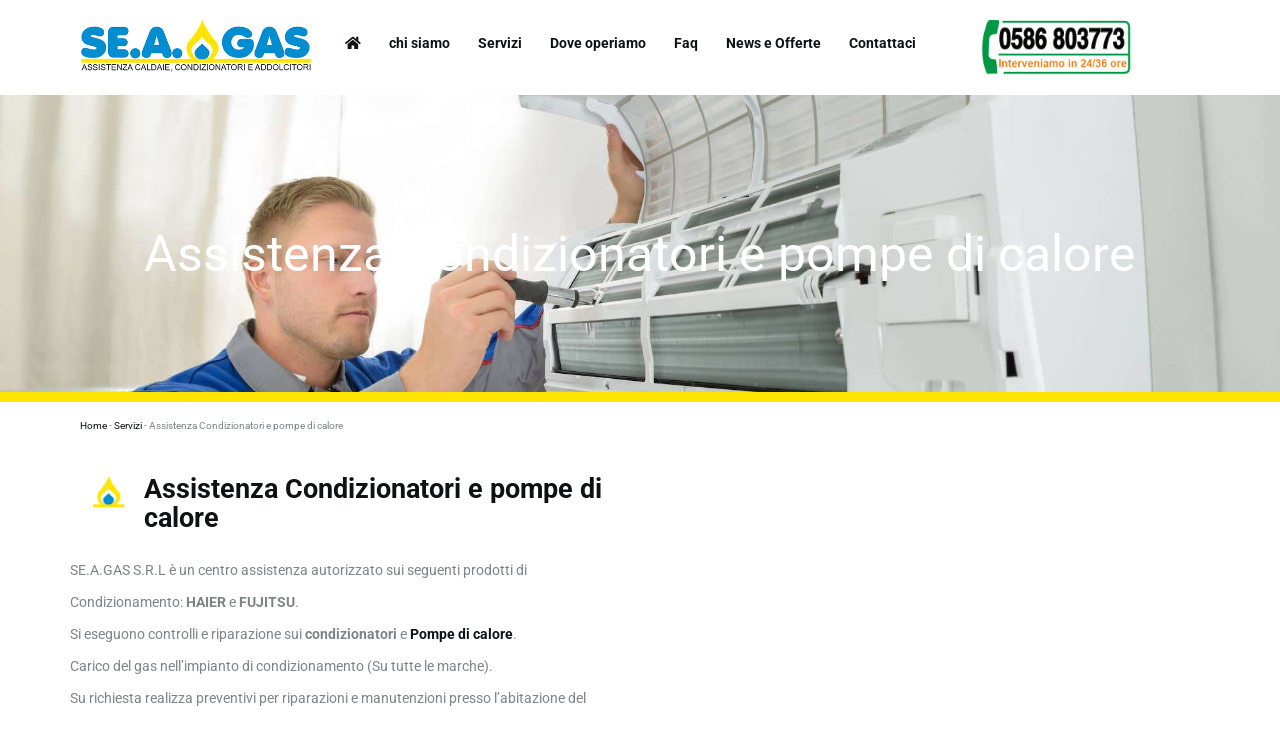

--- FILE ---
content_type: text/html; charset=UTF-8
request_url: https://www.seagas.it/servizi/assistenza-condizionatori/
body_size: 26918
content:
<!doctype html><html lang="it-IT" prefix="og: https://ogp.me/ns#"><head><script data-no-optimize="1">var litespeed_docref=sessionStorage.getItem("litespeed_docref");litespeed_docref&&(Object.defineProperty(document,"referrer",{get:function(){return litespeed_docref}}),sessionStorage.removeItem("litespeed_docref"));</script> <meta charset="UTF-8"><meta name="viewport" content="width=device-width, initial-scale=1"><link rel="profile" href="https://gmpg.org/xfn/11"><title>Assistenza Condizionatori e pompe di calore - SE.A. GAS manutenzione e assistenza di caldaie, condizionatori, addolcitori.</title><meta name="description" content="SE.A.GAS S.R.L è un centro assistenza autorizzato sui seguenti prodotti di Condizionamento: HAIER e FUJITSU.Si eseguono controlli e riparazione sui"/><meta name="robots" content="index, follow, max-snippet:-1, max-video-preview:-1, max-image-preview:large"/><link rel="canonical" href="https://www.seagas.it/servizi/assistenza-condizionatori/" /><meta property="og:locale" content="it_IT" /><meta property="og:type" content="article" /><meta property="og:title" content="Assistenza Condizionatori e pompe di calore - SE.A. GAS manutenzione e assistenza di caldaie, condizionatori, addolcitori." /><meta property="og:description" content="SE.A.GAS S.R.L è un centro assistenza autorizzato sui seguenti prodotti di Condizionamento: HAIER e FUJITSU.Si eseguono controlli e riparazione sui" /><meta property="og:url" content="https://www.seagas.it/servizi/assistenza-condizionatori/" /><meta property="og:site_name" content="SE.A. GAS manutenzione e assistenza di caldaie, condizionatori, addolcitori." /><meta property="og:updated_time" content="2023-02-08T16:29:14+01:00" /><meta property="og:image" content="https://www.seagas.it/wp-content/uploads/2022/12/assistenza-condizionatori-livorno.jpeg" /><meta property="og:image:secure_url" content="https://www.seagas.it/wp-content/uploads/2022/12/assistenza-condizionatori-livorno.jpeg" /><meta property="og:image:width" content="2000" /><meta property="og:image:height" content="1335" /><meta property="og:image:alt" content="assistenza Pompa di calore Livorno" /><meta property="og:image:type" content="image/jpeg" /><meta property="article:published_time" content="2022-12-03T13:18:51+01:00" /><meta property="article:modified_time" content="2023-02-08T16:29:14+01:00" /><meta name="twitter:card" content="summary_large_image" /><meta name="twitter:title" content="Assistenza Condizionatori e pompe di calore - SE.A. GAS manutenzione e assistenza di caldaie, condizionatori, addolcitori." /><meta name="twitter:description" content="SE.A.GAS S.R.L è un centro assistenza autorizzato sui seguenti prodotti di Condizionamento: HAIER e FUJITSU.Si eseguono controlli e riparazione sui" /><meta name="twitter:image" content="https://www.seagas.it/wp-content/uploads/2022/12/assistenza-condizionatori-livorno.jpeg" /><meta name="twitter:label1" content="Tempo di lettura" /><meta name="twitter:data1" content="Meno di un minuto" /> <script type="application/ld+json" class="rank-math-schema">{"@context":"https://schema.org","@graph":[{"@type":["LocalBusiness","Organization"],"@id":"https://www.seagas.it/#organization","name":"SE.A. GAS manutenzione e assistenza di caldaie, condizionatori, addolcitori.","url":"https://www.seagas.it","logo":{"@type":"ImageObject","@id":"https://www.seagas.it/#logo","url":"http://www.seagas.it/wp-content/uploads/2022/08/fiamma-quadrata.png","contentUrl":"http://www.seagas.it/wp-content/uploads/2022/08/fiamma-quadrata.png","caption":"SE.A. GAS manutenzione e assistenza di caldaie, condizionatori, addolcitori.","inLanguage":"it-IT","width":"400","height":"400"},"openingHours":["Monday,Tuesday,Wednesday,Thursday,Friday,Saturday,Sunday 09:00-17:00"],"image":{"@id":"https://www.seagas.it/#logo"}},{"@type":"WebSite","@id":"https://www.seagas.it/#website","url":"https://www.seagas.it","name":"SE.A. GAS manutenzione e assistenza di caldaie, condizionatori, addolcitori.","publisher":{"@id":"https://www.seagas.it/#organization"},"inLanguage":"it-IT"},{"@type":"ImageObject","@id":"https://www.seagas.it/wp-content/uploads/2022/12/assistenza-condizionatori-livorno.jpeg","url":"https://www.seagas.it/wp-content/uploads/2022/12/assistenza-condizionatori-livorno.jpeg","width":"2000","height":"1335","caption":"assistenza Pompa di calore Livorno","inLanguage":"it-IT"},{"@type":"BreadcrumbList","@id":"https://www.seagas.it/servizi/assistenza-condizionatori/#breadcrumb","itemListElement":[{"@type":"ListItem","position":"1","item":{"@id":"https://www.seagas.it/","name":"Home"}},{"@type":"ListItem","position":"2","item":{"@id":"https://www.seagas.it/servizi/","name":"Servizi"}},{"@type":"ListItem","position":"3","item":{"@id":"https://www.seagas.it/servizi/assistenza-condizionatori/","name":"Assistenza Condizionatori e pompe di calore"}}]},{"@type":"WebPage","@id":"https://www.seagas.it/servizi/assistenza-condizionatori/#webpage","url":"https://www.seagas.it/servizi/assistenza-condizionatori/","name":"Assistenza Condizionatori e pompe di calore - SE.A. GAS manutenzione e assistenza di caldaie, condizionatori, addolcitori.","datePublished":"2022-12-03T13:18:51+01:00","dateModified":"2023-02-08T16:29:14+01:00","isPartOf":{"@id":"https://www.seagas.it/#website"},"primaryImageOfPage":{"@id":"https://www.seagas.it/wp-content/uploads/2022/12/assistenza-condizionatori-livorno.jpeg"},"inLanguage":"it-IT","breadcrumb":{"@id":"https://www.seagas.it/servizi/assistenza-condizionatori/#breadcrumb"}},{"@type":"Person","@id":"https://www.seagas.it/author/staff/","name":"staff","url":"https://www.seagas.it/author/staff/","image":{"@type":"ImageObject","@id":"https://www.seagas.it/wp-content/litespeed/avatar/236eb50d470adc4e55d7deeace10515a.jpg?ver=1768873002","url":"https://www.seagas.it/wp-content/litespeed/avatar/236eb50d470adc4e55d7deeace10515a.jpg?ver=1768873002","caption":"staff","inLanguage":"it-IT"},"sameAs":["https://test.citywebitaly.it/seagas"],"worksFor":{"@id":"https://www.seagas.it/#organization"}},{"@type":"Article","headline":"Assistenza Condizionatori e pompe di calore - SE.A. GAS manutenzione e assistenza di caldaie,","datePublished":"2022-12-03T13:18:51+01:00","dateModified":"2023-02-08T16:29:14+01:00","author":{"@id":"https://www.seagas.it/author/staff/","name":"staff"},"publisher":{"@id":"https://www.seagas.it/#organization"},"description":"SE.A.GAS S.R.L \u00e8 un centro assistenza autorizzato sui seguenti prodotti di Condizionamento: HAIER e FUJITSU.Si eseguono controlli e riparazione sui","name":"Assistenza Condizionatori e pompe di calore - SE.A. GAS manutenzione e assistenza di caldaie,","@id":"https://www.seagas.it/servizi/assistenza-condizionatori/#richSnippet","isPartOf":{"@id":"https://www.seagas.it/servizi/assistenza-condizionatori/#webpage"},"image":{"@id":"https://www.seagas.it/wp-content/uploads/2022/12/assistenza-condizionatori-livorno.jpeg"},"inLanguage":"it-IT","mainEntityOfPage":{"@id":"https://www.seagas.it/servizi/assistenza-condizionatori/#webpage"}}]}</script> <link rel="alternate" type="application/rss+xml" title="SE.A. GAS manutenzione e assistenza di caldaie, condizionatori, addolcitori. &raquo; Feed" href="https://www.seagas.it/feed/" /><link rel="alternate" type="application/rss+xml" title="SE.A. GAS manutenzione e assistenza di caldaie, condizionatori, addolcitori. &raquo; Feed dei commenti" href="https://www.seagas.it/comments/feed/" /><link rel="alternate" title="oEmbed (JSON)" type="application/json+oembed" href="https://www.seagas.it/wp-json/oembed/1.0/embed?url=https%3A%2F%2Fwww.seagas.it%2Fservizi%2Fassistenza-condizionatori%2F" /><link rel="alternate" title="oEmbed (XML)" type="text/xml+oembed" href="https://www.seagas.it/wp-json/oembed/1.0/embed?url=https%3A%2F%2Fwww.seagas.it%2Fservizi%2Fassistenza-condizionatori%2F&#038;format=xml" /><style id='wp-img-auto-sizes-contain-inline-css'>img:is([sizes=auto i],[sizes^="auto," i]){contain-intrinsic-size:3000px 1500px}
/*# sourceURL=wp-img-auto-sizes-contain-inline-css */</style><link data-optimized="2" rel="stylesheet" href="https://www.seagas.it/wp-content/litespeed/css/3a6a2949bae9140c8064eab7c8cda0ae.css?ver=5fe2e" /><style id='global-styles-inline-css'>:root{--wp--preset--aspect-ratio--square: 1;--wp--preset--aspect-ratio--4-3: 4/3;--wp--preset--aspect-ratio--3-4: 3/4;--wp--preset--aspect-ratio--3-2: 3/2;--wp--preset--aspect-ratio--2-3: 2/3;--wp--preset--aspect-ratio--16-9: 16/9;--wp--preset--aspect-ratio--9-16: 9/16;--wp--preset--color--black: #000000;--wp--preset--color--cyan-bluish-gray: #abb8c3;--wp--preset--color--white: #ffffff;--wp--preset--color--pale-pink: #f78da7;--wp--preset--color--vivid-red: #cf2e2e;--wp--preset--color--luminous-vivid-orange: #ff6900;--wp--preset--color--luminous-vivid-amber: #fcb900;--wp--preset--color--light-green-cyan: #7bdcb5;--wp--preset--color--vivid-green-cyan: #00d084;--wp--preset--color--pale-cyan-blue: #8ed1fc;--wp--preset--color--vivid-cyan-blue: #0693e3;--wp--preset--color--vivid-purple: #9b51e0;--wp--preset--gradient--vivid-cyan-blue-to-vivid-purple: linear-gradient(135deg,rgb(6,147,227) 0%,rgb(155,81,224) 100%);--wp--preset--gradient--light-green-cyan-to-vivid-green-cyan: linear-gradient(135deg,rgb(122,220,180) 0%,rgb(0,208,130) 100%);--wp--preset--gradient--luminous-vivid-amber-to-luminous-vivid-orange: linear-gradient(135deg,rgb(252,185,0) 0%,rgb(255,105,0) 100%);--wp--preset--gradient--luminous-vivid-orange-to-vivid-red: linear-gradient(135deg,rgb(255,105,0) 0%,rgb(207,46,46) 100%);--wp--preset--gradient--very-light-gray-to-cyan-bluish-gray: linear-gradient(135deg,rgb(238,238,238) 0%,rgb(169,184,195) 100%);--wp--preset--gradient--cool-to-warm-spectrum: linear-gradient(135deg,rgb(74,234,220) 0%,rgb(151,120,209) 20%,rgb(207,42,186) 40%,rgb(238,44,130) 60%,rgb(251,105,98) 80%,rgb(254,248,76) 100%);--wp--preset--gradient--blush-light-purple: linear-gradient(135deg,rgb(255,206,236) 0%,rgb(152,150,240) 100%);--wp--preset--gradient--blush-bordeaux: linear-gradient(135deg,rgb(254,205,165) 0%,rgb(254,45,45) 50%,rgb(107,0,62) 100%);--wp--preset--gradient--luminous-dusk: linear-gradient(135deg,rgb(255,203,112) 0%,rgb(199,81,192) 50%,rgb(65,88,208) 100%);--wp--preset--gradient--pale-ocean: linear-gradient(135deg,rgb(255,245,203) 0%,rgb(182,227,212) 50%,rgb(51,167,181) 100%);--wp--preset--gradient--electric-grass: linear-gradient(135deg,rgb(202,248,128) 0%,rgb(113,206,126) 100%);--wp--preset--gradient--midnight: linear-gradient(135deg,rgb(2,3,129) 0%,rgb(40,116,252) 100%);--wp--preset--font-size--small: 13px;--wp--preset--font-size--medium: 20px;--wp--preset--font-size--large: 36px;--wp--preset--font-size--x-large: 42px;--wp--preset--spacing--20: 0.44rem;--wp--preset--spacing--30: 0.67rem;--wp--preset--spacing--40: 1rem;--wp--preset--spacing--50: 1.5rem;--wp--preset--spacing--60: 2.25rem;--wp--preset--spacing--70: 3.38rem;--wp--preset--spacing--80: 5.06rem;--wp--preset--shadow--natural: 6px 6px 9px rgba(0, 0, 0, 0.2);--wp--preset--shadow--deep: 12px 12px 50px rgba(0, 0, 0, 0.4);--wp--preset--shadow--sharp: 6px 6px 0px rgba(0, 0, 0, 0.2);--wp--preset--shadow--outlined: 6px 6px 0px -3px rgb(255, 255, 255), 6px 6px rgb(0, 0, 0);--wp--preset--shadow--crisp: 6px 6px 0px rgb(0, 0, 0);}:root { --wp--style--global--content-size: 800px;--wp--style--global--wide-size: 1200px; }:where(body) { margin: 0; }.wp-site-blocks > .alignleft { float: left; margin-right: 2em; }.wp-site-blocks > .alignright { float: right; margin-left: 2em; }.wp-site-blocks > .aligncenter { justify-content: center; margin-left: auto; margin-right: auto; }:where(.wp-site-blocks) > * { margin-block-start: 24px; margin-block-end: 0; }:where(.wp-site-blocks) > :first-child { margin-block-start: 0; }:where(.wp-site-blocks) > :last-child { margin-block-end: 0; }:root { --wp--style--block-gap: 24px; }:root :where(.is-layout-flow) > :first-child{margin-block-start: 0;}:root :where(.is-layout-flow) > :last-child{margin-block-end: 0;}:root :where(.is-layout-flow) > *{margin-block-start: 24px;margin-block-end: 0;}:root :where(.is-layout-constrained) > :first-child{margin-block-start: 0;}:root :where(.is-layout-constrained) > :last-child{margin-block-end: 0;}:root :where(.is-layout-constrained) > *{margin-block-start: 24px;margin-block-end: 0;}:root :where(.is-layout-flex){gap: 24px;}:root :where(.is-layout-grid){gap: 24px;}.is-layout-flow > .alignleft{float: left;margin-inline-start: 0;margin-inline-end: 2em;}.is-layout-flow > .alignright{float: right;margin-inline-start: 2em;margin-inline-end: 0;}.is-layout-flow > .aligncenter{margin-left: auto !important;margin-right: auto !important;}.is-layout-constrained > .alignleft{float: left;margin-inline-start: 0;margin-inline-end: 2em;}.is-layout-constrained > .alignright{float: right;margin-inline-start: 2em;margin-inline-end: 0;}.is-layout-constrained > .aligncenter{margin-left: auto !important;margin-right: auto !important;}.is-layout-constrained > :where(:not(.alignleft):not(.alignright):not(.alignfull)){max-width: var(--wp--style--global--content-size);margin-left: auto !important;margin-right: auto !important;}.is-layout-constrained > .alignwide{max-width: var(--wp--style--global--wide-size);}body .is-layout-flex{display: flex;}.is-layout-flex{flex-wrap: wrap;align-items: center;}.is-layout-flex > :is(*, div){margin: 0;}body .is-layout-grid{display: grid;}.is-layout-grid > :is(*, div){margin: 0;}body{padding-top: 0px;padding-right: 0px;padding-bottom: 0px;padding-left: 0px;}a:where(:not(.wp-element-button)){text-decoration: underline;}:root :where(.wp-element-button, .wp-block-button__link){background-color: #32373c;border-width: 0;color: #fff;font-family: inherit;font-size: inherit;font-style: inherit;font-weight: inherit;letter-spacing: inherit;line-height: inherit;padding-top: calc(0.667em + 2px);padding-right: calc(1.333em + 2px);padding-bottom: calc(0.667em + 2px);padding-left: calc(1.333em + 2px);text-decoration: none;text-transform: inherit;}.has-black-color{color: var(--wp--preset--color--black) !important;}.has-cyan-bluish-gray-color{color: var(--wp--preset--color--cyan-bluish-gray) !important;}.has-white-color{color: var(--wp--preset--color--white) !important;}.has-pale-pink-color{color: var(--wp--preset--color--pale-pink) !important;}.has-vivid-red-color{color: var(--wp--preset--color--vivid-red) !important;}.has-luminous-vivid-orange-color{color: var(--wp--preset--color--luminous-vivid-orange) !important;}.has-luminous-vivid-amber-color{color: var(--wp--preset--color--luminous-vivid-amber) !important;}.has-light-green-cyan-color{color: var(--wp--preset--color--light-green-cyan) !important;}.has-vivid-green-cyan-color{color: var(--wp--preset--color--vivid-green-cyan) !important;}.has-pale-cyan-blue-color{color: var(--wp--preset--color--pale-cyan-blue) !important;}.has-vivid-cyan-blue-color{color: var(--wp--preset--color--vivid-cyan-blue) !important;}.has-vivid-purple-color{color: var(--wp--preset--color--vivid-purple) !important;}.has-black-background-color{background-color: var(--wp--preset--color--black) !important;}.has-cyan-bluish-gray-background-color{background-color: var(--wp--preset--color--cyan-bluish-gray) !important;}.has-white-background-color{background-color: var(--wp--preset--color--white) !important;}.has-pale-pink-background-color{background-color: var(--wp--preset--color--pale-pink) !important;}.has-vivid-red-background-color{background-color: var(--wp--preset--color--vivid-red) !important;}.has-luminous-vivid-orange-background-color{background-color: var(--wp--preset--color--luminous-vivid-orange) !important;}.has-luminous-vivid-amber-background-color{background-color: var(--wp--preset--color--luminous-vivid-amber) !important;}.has-light-green-cyan-background-color{background-color: var(--wp--preset--color--light-green-cyan) !important;}.has-vivid-green-cyan-background-color{background-color: var(--wp--preset--color--vivid-green-cyan) !important;}.has-pale-cyan-blue-background-color{background-color: var(--wp--preset--color--pale-cyan-blue) !important;}.has-vivid-cyan-blue-background-color{background-color: var(--wp--preset--color--vivid-cyan-blue) !important;}.has-vivid-purple-background-color{background-color: var(--wp--preset--color--vivid-purple) !important;}.has-black-border-color{border-color: var(--wp--preset--color--black) !important;}.has-cyan-bluish-gray-border-color{border-color: var(--wp--preset--color--cyan-bluish-gray) !important;}.has-white-border-color{border-color: var(--wp--preset--color--white) !important;}.has-pale-pink-border-color{border-color: var(--wp--preset--color--pale-pink) !important;}.has-vivid-red-border-color{border-color: var(--wp--preset--color--vivid-red) !important;}.has-luminous-vivid-orange-border-color{border-color: var(--wp--preset--color--luminous-vivid-orange) !important;}.has-luminous-vivid-amber-border-color{border-color: var(--wp--preset--color--luminous-vivid-amber) !important;}.has-light-green-cyan-border-color{border-color: var(--wp--preset--color--light-green-cyan) !important;}.has-vivid-green-cyan-border-color{border-color: var(--wp--preset--color--vivid-green-cyan) !important;}.has-pale-cyan-blue-border-color{border-color: var(--wp--preset--color--pale-cyan-blue) !important;}.has-vivid-cyan-blue-border-color{border-color: var(--wp--preset--color--vivid-cyan-blue) !important;}.has-vivid-purple-border-color{border-color: var(--wp--preset--color--vivid-purple) !important;}.has-vivid-cyan-blue-to-vivid-purple-gradient-background{background: var(--wp--preset--gradient--vivid-cyan-blue-to-vivid-purple) !important;}.has-light-green-cyan-to-vivid-green-cyan-gradient-background{background: var(--wp--preset--gradient--light-green-cyan-to-vivid-green-cyan) !important;}.has-luminous-vivid-amber-to-luminous-vivid-orange-gradient-background{background: var(--wp--preset--gradient--luminous-vivid-amber-to-luminous-vivid-orange) !important;}.has-luminous-vivid-orange-to-vivid-red-gradient-background{background: var(--wp--preset--gradient--luminous-vivid-orange-to-vivid-red) !important;}.has-very-light-gray-to-cyan-bluish-gray-gradient-background{background: var(--wp--preset--gradient--very-light-gray-to-cyan-bluish-gray) !important;}.has-cool-to-warm-spectrum-gradient-background{background: var(--wp--preset--gradient--cool-to-warm-spectrum) !important;}.has-blush-light-purple-gradient-background{background: var(--wp--preset--gradient--blush-light-purple) !important;}.has-blush-bordeaux-gradient-background{background: var(--wp--preset--gradient--blush-bordeaux) !important;}.has-luminous-dusk-gradient-background{background: var(--wp--preset--gradient--luminous-dusk) !important;}.has-pale-ocean-gradient-background{background: var(--wp--preset--gradient--pale-ocean) !important;}.has-electric-grass-gradient-background{background: var(--wp--preset--gradient--electric-grass) !important;}.has-midnight-gradient-background{background: var(--wp--preset--gradient--midnight) !important;}.has-small-font-size{font-size: var(--wp--preset--font-size--small) !important;}.has-medium-font-size{font-size: var(--wp--preset--font-size--medium) !important;}.has-large-font-size{font-size: var(--wp--preset--font-size--large) !important;}.has-x-large-font-size{font-size: var(--wp--preset--font-size--x-large) !important;}
:root :where(.wp-block-pullquote){font-size: 1.5em;line-height: 1.6;}
/*# sourceURL=global-styles-inline-css */</style> <script type="litespeed/javascript" data-src="https://www.seagas.it/wp-includes/js/jquery/jquery.min.js" id="jquery-core-js"></script> <link rel="https://api.w.org/" href="https://www.seagas.it/wp-json/" /><link rel="alternate" title="JSON" type="application/json" href="https://www.seagas.it/wp-json/wp/v2/pages/883" /><link rel="EditURI" type="application/rsd+xml" title="RSD" href="https://www.seagas.it/xmlrpc.php?rsd" /><meta name="generator" content="WordPress 6.9" /><link rel='shortlink' href='https://www.seagas.it/?p=883' /><meta name="ti-site-data" content="eyJyIjoiMTowITc6MCEzMDowIiwibyI6Imh0dHBzOlwvXC93d3cuc2VhZ2FzLml0XC93cC1hZG1pblwvYWRtaW4tYWpheC5waHA/YWN0aW9uPXRpX29ubGluZV91c2Vyc19nb29nbGUmYW1wO3A9JTJGc2Vydml6aSUyRmFzc2lzdGVuemEtY29uZGl6aW9uYXRvcmklMkYmYW1wO193cG5vbmNlPWNiMjQyOTkyZmYifQ==" /><style>.cmplz-hidden {
					display: none !important;
				}</style><meta name="generator" content="Elementor 3.34.0; features: additional_custom_breakpoints; settings: css_print_method-external, google_font-enabled, font_display-auto"><style>.e-con.e-parent:nth-of-type(n+4):not(.e-lazyloaded):not(.e-no-lazyload),
				.e-con.e-parent:nth-of-type(n+4):not(.e-lazyloaded):not(.e-no-lazyload) * {
					background-image: none !important;
				}
				@media screen and (max-height: 1024px) {
					.e-con.e-parent:nth-of-type(n+3):not(.e-lazyloaded):not(.e-no-lazyload),
					.e-con.e-parent:nth-of-type(n+3):not(.e-lazyloaded):not(.e-no-lazyload) * {
						background-image: none !important;
					}
				}
				@media screen and (max-height: 640px) {
					.e-con.e-parent:nth-of-type(n+2):not(.e-lazyloaded):not(.e-no-lazyload),
					.e-con.e-parent:nth-of-type(n+2):not(.e-lazyloaded):not(.e-no-lazyload) * {
						background-image: none !important;
					}
				}</style><style>.grecaptcha-badge{visibility: collapse !important;}</style><link rel="icon" href="https://www.seagas.it/wp-content/uploads/2022/08/elementor/thumbs/fiamma-quadrata-pzy85650mq6ssz0bpiutlmd0bq6g5k6n6lrrpvpa44.png" sizes="32x32" /><link rel="icon" href="https://www.seagas.it/wp-content/uploads/2022/08/fiamma-quadrata-300x300.png" sizes="192x192" /><link rel="apple-touch-icon" href="https://www.seagas.it/wp-content/uploads/2022/08/fiamma-quadrata-300x300.png" /><meta name="msapplication-TileImage" content="https://www.seagas.it/wp-content/uploads/2022/08/fiamma-quadrata-300x300.png" /></head><body data-cmplz=1 class="wp-singular page-template-default page page-id-883 page-child parent-pageid-357 wp-custom-logo wp-embed-responsive wp-theme-hello-elementor wp-child-theme-hello-theme-child-master hello-elementor-default elementor-default elementor-kit-7 elementor-page elementor-page-883"><a class="skip-link screen-reader-text" href="#content">Vai al contenuto</a><header data-elementor-type="header" data-elementor-id="2600" class="elementor elementor-2600 elementor-location-header" data-elementor-post-type="elementor_library"><div class="elementor-element elementor-element-6eaeecb e-flex e-con-boxed e-con e-parent" data-id="6eaeecb" data-element_type="container"><div class="e-con-inner"><div class="elementor-element elementor-element-fdd711c e-con-full e-flex e-con e-parent" data-id="fdd711c" data-element_type="container"><div class="elementor-element elementor-element-478b13d elementor-widget__width-initial elementor-widget-tablet__width-initial elementor-widget-mobile__width-initial elementor-widget elementor-widget-theme-site-logo elementor-widget-image" data-id="478b13d" data-element_type="widget" data-widget_type="theme-site-logo.default"><div class="elementor-widget-container">
<a href="https://www.seagas.it">
<img data-lazyloaded="1" src="[data-uri]" width="450" height="103" data-src="https://www.seagas.it/wp-content/uploads/2022/08/logo-seagas-livorno.png" class="attachment-medium_large size-medium_large wp-image-42" alt="SE.A.Gas Assistenza caldaie Livorno" data-srcset="https://www.seagas.it/wp-content/uploads/2022/08/logo-seagas-livorno.png 450w, https://www.seagas.it/wp-content/uploads/2022/08/logo-seagas-livorno-300x69.png 300w" data-sizes="(max-width: 450px) 100vw, 450px" />				</a></div></div></div><div class="elementor-element elementor-element-27e5396 e-con-full e-flex e-con e-parent" data-id="27e5396" data-element_type="container"><div class="elementor-element elementor-element-537f177 elementor-widget-tablet__width-initial elementor-widget-mobile__width-initial elementor-nav-menu--stretch elementor-nav-menu--dropdown-tablet elementor-nav-menu__text-align-aside elementor-nav-menu--toggle elementor-nav-menu--burger elementor-widget elementor-widget-nav-menu" data-id="537f177" data-element_type="widget" data-settings="{&quot;full_width&quot;:&quot;stretch&quot;,&quot;layout&quot;:&quot;horizontal&quot;,&quot;submenu_icon&quot;:{&quot;value&quot;:&quot;&lt;i class=\&quot;fas fa-caret-down\&quot; aria-hidden=\&quot;true\&quot;&gt;&lt;\/i&gt;&quot;,&quot;library&quot;:&quot;fa-solid&quot;},&quot;toggle&quot;:&quot;burger&quot;}" data-widget_type="nav-menu.default"><div class="elementor-widget-container"><nav aria-label="Menu" class="elementor-nav-menu--main elementor-nav-menu__container elementor-nav-menu--layout-horizontal e--pointer-none"><ul id="menu-1-537f177" class="elementor-nav-menu"><li class="menu-item menu-item-type-post_type menu-item-object-page menu-item-home menu-item-87"><a href="https://www.seagas.it/" title="SE.A.Gas assistenza caldaie Livorno" class="elementor-item"><i aria-hidden="true" class="fas fa-home"></i></a></li><li class="menu-item menu-item-type-post_type menu-item-object-page menu-item-149"><a href="https://www.seagas.it/azienda/" title="assistenza caldaie Livorno" class="elementor-item">chi siamo</a></li><li class="menu-item menu-item-type-post_type menu-item-object-page current-page-ancestor current-menu-ancestor current-menu-parent current-page-parent current_page_parent current_page_ancestor menu-item-has-children menu-item-394"><a href="https://www.seagas.it/servizi/" title="assistenza caldaie Livorno e condizionatori" class="elementor-item">Servizi</a><ul class="sub-menu elementor-nav-menu--dropdown"><li class="menu-item menu-item-type-post_type menu-item-object-page menu-item-468"><a href="https://www.seagas.it/servizi/assistenza-autorizzata-caldaie/" title="Assistenza autorizzata caldaie livorno e provincia" class="elementor-sub-item">Assistenza autorizzata caldaie</a></li><li class="menu-item menu-item-type-post_type menu-item-object-page menu-item-485"><a href="https://www.seagas.it/servizi/manutenzione-e-riparazione-caldaie/" title="Manutenzione e riparazione caldaie livorno e provincia" class="elementor-sub-item">Manutenzione e riparazione caldaie</a></li><li class="menu-item menu-item-type-post_type menu-item-object-page menu-item-755"><a href="https://www.seagas.it/avviamento-garanzia-caldaie/" title="Avviamento garanzia caldaie Livorno e provincia" class="elementor-sub-item">Avviamento garanzia caldaie</a></li><li class="menu-item menu-item-type-post_type menu-item-object-page menu-item-660"><a href="https://www.seagas.it/servizi/assistenza-addolcitori/" title="Assistenza addolcitori Livorno e provincia" class="elementor-sub-item">Assistenza addolcitori</a></li><li class="menu-item menu-item-type-post_type menu-item-object-page menu-item-722"><a href="https://www.seagas.it/servizi/assistenza-solare-termico/" title="Assistenza solare termico Livorno e provincia" class="elementor-sub-item">Assistenza solare termico</a></li><li class="menu-item menu-item-type-post_type menu-item-object-page current-menu-item page_item page-item-883 current_page_item menu-item-886"><a href="https://www.seagas.it/servizi/assistenza-condizionatori/" aria-current="page" title="Assistenza Condizionatori e pompe di calore Livorno e provincia" class="elementor-sub-item elementor-item-active">Assistenza Condizionatori e pompe di calore</a></li><li class="menu-item menu-item-type-post_type menu-item-object-page menu-item-1139"><a href="https://www.seagas.it/la-caldaia-non-funziona/" title="La caldaia non funziona Livorno e provincia" class="elementor-sub-item">La caldaia non funziona?</a></li></ul></li><li class="menu-item menu-item-type-post_type menu-item-object-page menu-item-742"><a href="https://www.seagas.it/dove-operiamo/" title="Assistenza autorizzata caldaie livorno provincia e Pisa" class="elementor-item">Dove operiamo</a></li><li class="menu-item menu-item-type-post_type menu-item-object-page menu-item-831"><a href="https://www.seagas.it/faq/" title="domande e risposte Assistenza autorizzata caldaie" class="elementor-item">Faq</a></li><li class="menu-item menu-item-type-taxonomy menu-item-object-category menu-item-1939"><a href="https://www.seagas.it/news-e-offerte/" class="elementor-item">News e Offerte</a></li><li class="menu-item menu-item-type-post_type menu-item-object-page menu-item-838"><a href="https://www.seagas.it/contattaci/" title="contatti SE.A.Gas assistenza caldaie Livorno" class="elementor-item">Contattaci</a></li></ul></nav><div class="elementor-menu-toggle" role="button" tabindex="0" aria-label="Menu di commutazione" aria-expanded="false">
<i aria-hidden="true" role="presentation" class="elementor-menu-toggle__icon--open eicon-menu-bar"></i><i aria-hidden="true" role="presentation" class="elementor-menu-toggle__icon--close eicon-close"></i></div><nav class="elementor-nav-menu--dropdown elementor-nav-menu__container" aria-hidden="true"><ul id="menu-2-537f177" class="elementor-nav-menu"><li class="menu-item menu-item-type-post_type menu-item-object-page menu-item-home menu-item-87"><a href="https://www.seagas.it/" title="SE.A.Gas assistenza caldaie Livorno" class="elementor-item" tabindex="-1"><i aria-hidden="true" class="fas fa-home"></i></a></li><li class="menu-item menu-item-type-post_type menu-item-object-page menu-item-149"><a href="https://www.seagas.it/azienda/" title="assistenza caldaie Livorno" class="elementor-item" tabindex="-1">chi siamo</a></li><li class="menu-item menu-item-type-post_type menu-item-object-page current-page-ancestor current-menu-ancestor current-menu-parent current-page-parent current_page_parent current_page_ancestor menu-item-has-children menu-item-394"><a href="https://www.seagas.it/servizi/" title="assistenza caldaie Livorno e condizionatori" class="elementor-item" tabindex="-1">Servizi</a><ul class="sub-menu elementor-nav-menu--dropdown"><li class="menu-item menu-item-type-post_type menu-item-object-page menu-item-468"><a href="https://www.seagas.it/servizi/assistenza-autorizzata-caldaie/" title="Assistenza autorizzata caldaie livorno e provincia" class="elementor-sub-item" tabindex="-1">Assistenza autorizzata caldaie</a></li><li class="menu-item menu-item-type-post_type menu-item-object-page menu-item-485"><a href="https://www.seagas.it/servizi/manutenzione-e-riparazione-caldaie/" title="Manutenzione e riparazione caldaie livorno e provincia" class="elementor-sub-item" tabindex="-1">Manutenzione e riparazione caldaie</a></li><li class="menu-item menu-item-type-post_type menu-item-object-page menu-item-755"><a href="https://www.seagas.it/avviamento-garanzia-caldaie/" title="Avviamento garanzia caldaie Livorno e provincia" class="elementor-sub-item" tabindex="-1">Avviamento garanzia caldaie</a></li><li class="menu-item menu-item-type-post_type menu-item-object-page menu-item-660"><a href="https://www.seagas.it/servizi/assistenza-addolcitori/" title="Assistenza addolcitori Livorno e provincia" class="elementor-sub-item" tabindex="-1">Assistenza addolcitori</a></li><li class="menu-item menu-item-type-post_type menu-item-object-page menu-item-722"><a href="https://www.seagas.it/servizi/assistenza-solare-termico/" title="Assistenza solare termico Livorno e provincia" class="elementor-sub-item" tabindex="-1">Assistenza solare termico</a></li><li class="menu-item menu-item-type-post_type menu-item-object-page current-menu-item page_item page-item-883 current_page_item menu-item-886"><a href="https://www.seagas.it/servizi/assistenza-condizionatori/" aria-current="page" title="Assistenza Condizionatori e pompe di calore Livorno e provincia" class="elementor-sub-item elementor-item-active" tabindex="-1">Assistenza Condizionatori e pompe di calore</a></li><li class="menu-item menu-item-type-post_type menu-item-object-page menu-item-1139"><a href="https://www.seagas.it/la-caldaia-non-funziona/" title="La caldaia non funziona Livorno e provincia" class="elementor-sub-item" tabindex="-1">La caldaia non funziona?</a></li></ul></li><li class="menu-item menu-item-type-post_type menu-item-object-page menu-item-742"><a href="https://www.seagas.it/dove-operiamo/" title="Assistenza autorizzata caldaie livorno provincia e Pisa" class="elementor-item" tabindex="-1">Dove operiamo</a></li><li class="menu-item menu-item-type-post_type menu-item-object-page menu-item-831"><a href="https://www.seagas.it/faq/" title="domande e risposte Assistenza autorizzata caldaie" class="elementor-item" tabindex="-1">Faq</a></li><li class="menu-item menu-item-type-taxonomy menu-item-object-category menu-item-1939"><a href="https://www.seagas.it/news-e-offerte/" class="elementor-item" tabindex="-1">News e Offerte</a></li><li class="menu-item menu-item-type-post_type menu-item-object-page menu-item-838"><a href="https://www.seagas.it/contattaci/" title="contatti SE.A.Gas assistenza caldaie Livorno" class="elementor-item" tabindex="-1">Contattaci</a></li></ul></nav></div></div></div><div class="elementor-element elementor-element-226ac3f e-con-full e-flex e-con e-parent" data-id="226ac3f" data-element_type="container"><div class="elementor-element elementor-element-00c39dc elementor-widget__width-initial elementor-widget-tablet__width-initial elementor-widget-mobile__width-initial elementor-widget elementor-widget-image" data-id="00c39dc" data-element_type="widget" data-widget_type="image.default"><div class="elementor-widget-container">
<a href="tel:+390586803773">
<img data-lazyloaded="1" src="[data-uri]" width="200" height="73" data-src="https://www.seagas.it/wp-content/uploads/elementor/thumbs/numero-verde-pzy84meggzlaizd0v09hr5xumyas3rvhqlynt96g9m.png" title="numero-verde" alt="numero-verde" loading="lazy" />								</a></div></div></div></div></div></header><main id="content" class="site-main post-883 page type-page status-publish has-post-thumbnail hentry"><div class="page-content"><div data-elementor-type="wp-page" data-elementor-id="883" class="elementor elementor-883" data-elementor-post-type="page"><div class="elementor-element elementor-element-363da35 e-flex e-con-boxed e-con e-parent" data-id="363da35" data-element_type="container" data-settings="{&quot;background_background&quot;:&quot;classic&quot;}"><div class="e-con-inner"><div class="elementor-element elementor-element-f3e1298 e-con-full e-flex e-con e-child" data-id="f3e1298" data-element_type="container"><div class="elementor-element elementor-element-03bde98 elementor-widget elementor-widget-heading" data-id="03bde98" data-element_type="widget" data-widget_type="heading.default"><div class="elementor-widget-container"><h1 class="elementor-heading-title elementor-size-default">Assistenza Condizionatori e pompe di calore</h1></div></div></div></div></div><div class="elementor-element elementor-element-07ed7f1 e-flex e-con-boxed e-con e-parent" data-id="07ed7f1" data-element_type="container"><div class="e-con-inner"><div class="elementor-element elementor-element-9db25ad e-con-full e-flex e-con e-child" data-id="9db25ad" data-element_type="container"><div class="elementor-element elementor-element-fe6e14c elementor-widget elementor-widget-shortcode" data-id="fe6e14c" data-element_type="widget" data-widget_type="shortcode.default"><div class="elementor-widget-container"><div class="elementor-shortcode"><nav aria-label="breadcrumbs" class="rank-math-breadcrumb"><p><a href="https://www.seagas.it/">Home</a><span class="separator"> - </span><a href="https://www.seagas.it/servizi/">Servizi</a><span class="separator"> - </span><span class="last">Assistenza Condizionatori e pompe di calore</span></p></nav></div></div></div></div></div></div><div class="elementor-element elementor-element-4151e88 e-flex e-con-boxed e-con e-parent" data-id="4151e88" data-element_type="container"><div class="e-con-inner"><div class="elementor-element elementor-element-6007fd5 e-con-full e-flex e-con e-child" data-id="6007fd5" data-element_type="container"><div class="elementor-element elementor-element-93d65f6 e-con-full e-flex e-con e-child" data-id="93d65f6" data-element_type="container"><div class="elementor-element elementor-element-e482662 e-con-full e-flex e-con e-child" data-id="e482662" data-element_type="container"><div class="elementor-element elementor-element-81e65fe elementor-widget__width-initial elementor-widget elementor-widget-image" data-id="81e65fe" data-element_type="widget" data-widget_type="image.default"><div class="elementor-widget-container">
<img data-lazyloaded="1" src="[data-uri]" width="66" height="66" decoding="async" data-src="https://www.seagas.it/wp-content/uploads/elementor/thumbs/fiamma-quadrata-pzy85650tqs95p9oyc9l3wixu5vjar6z7la0yr2kgk.png" title="assistenza e riparazione caldaia livorno" alt="seagas assistenza caldaia livorno" loading="lazy" /></div></div></div><div class="elementor-element elementor-element-7084b42 e-con-full e-flex e-con e-child" data-id="7084b42" data-element_type="container"><div class="elementor-element elementor-element-585dbd5 elementor-widget__width-initial elementor-widget elementor-widget-heading" data-id="585dbd5" data-element_type="widget" data-widget_type="heading.default"><div class="elementor-widget-container"><h2 class="elementor-heading-title elementor-size-default">Assistenza Condizionatori e pompe di calore</h2></div></div></div></div><div class="elementor-element elementor-element-2764178 elementor-widget elementor-widget-text-editor" data-id="2764178" data-element_type="widget" data-widget_type="text-editor.default"><div class="elementor-widget-container"><p>SE.A.GAS S.R.L è un centro assistenza autorizzato sui seguenti prodotti di Condizionamento: <b>HAIER</b> e <b>FUJITSU</b>.<br />Si eseguono controlli e riparazione sui <b>condizionatori</b> e <a href="https://www.seagas.it/news-e-offerte/pompa-di-calore-ma-quanto-consuma/"><b>Pompe di calore</b></a>.<br />Carico del gas nell’impianto di condizionamento (Su tutte le marche).<br />Su richiesta realizza preventivi per riparazioni e manutenzioni presso l’abitazione del cliente.<br />Sui prodotti per i quali forniamo assistenza garantiamo solo pezzi di ricambio originali.</p></div></div></div><div class="elementor-element elementor-element-2b55496 e-con-full e-flex e-con e-child" data-id="2b55496" data-element_type="container" data-settings="{&quot;background_background&quot;:&quot;classic&quot;}"></div></div></div><div class="elementor-element elementor-element-3758d16a e-flex e-con-boxed e-con e-parent" data-id="3758d16a" data-element_type="container" data-settings="{&quot;background_background&quot;:&quot;classic&quot;}"><div class="e-con-inner"><div class="elementor-element elementor-element-2c9d420a e-con-full e-flex e-con e-child" data-id="2c9d420a" data-element_type="container"><div class="elementor-element elementor-element-da3c4bc elementor-widget elementor-widget-heading" data-id="da3c4bc" data-element_type="widget" data-widget_type="heading.default"><div class="elementor-widget-container"><h2 class="elementor-heading-title elementor-size-default">I nostri marchi</h2></div></div><div class="elementor-element elementor-element-1bb2f0a elementor-arrows-position-inside elementor-widget elementor-widget-image-carousel" data-id="1bb2f0a" data-element_type="widget" data-settings="{&quot;slides_to_show&quot;:&quot;8&quot;,&quot;navigation&quot;:&quot;arrows&quot;,&quot;autoplay&quot;:&quot;yes&quot;,&quot;pause_on_hover&quot;:&quot;yes&quot;,&quot;pause_on_interaction&quot;:&quot;yes&quot;,&quot;autoplay_speed&quot;:5000,&quot;infinite&quot;:&quot;yes&quot;,&quot;speed&quot;:500}" data-widget_type="image-carousel.default"><div class="elementor-widget-container"><div class="elementor-image-carousel-wrapper swiper" role="region" aria-roledescription="carousel" aria-label="Carosello d&#039;immagini" dir="ltr"><div class="elementor-image-carousel swiper-wrapper" aria-live="off"><div class="swiper-slide" role="group" aria-roledescription="slide" aria-label="1 di 8"><figure class="swiper-slide-inner"><img data-lazyloaded="1" src="[data-uri]" width="100" height="35" decoding="async" class="swiper-slide-image" data-src="https://www.seagas.it/wp-content/uploads/elementor/thumbs/logo_zenith-pz5n0o9wucywp2r6rzme142m355nu2uotzgdzcl7q6.jpg" alt="logo_zenith" /></figure></div><div class="swiper-slide" role="group" aria-roledescription="slide" aria-label="2 di 8"><figure class="swiper-slide-inner"><img data-lazyloaded="1" src="[data-uri]" width="100" height="33" decoding="async" class="swiper-slide-image" data-src="https://www.seagas.it/wp-content/uploads/elementor/thumbs/rinnai_logo-pz5n0p7r17070optmi10llu2oj111ryf643vgmjtje.gif" alt="rinnai_logo" /></figure></div><div class="swiper-slide" role="group" aria-roledescription="slide" aria-label="3 di 8"><figure class="swiper-slide-inner"><img data-lazyloaded="1" src="[data-uri]" width="100" height="26" decoding="async" class="swiper-slide-image" data-src="https://www.seagas.it/wp-content/uploads/elementor/thumbs/logo-north-star-pz5n0o9wucywp2r6rzme142m355nu2uotzgdzcl7no.png" alt="logo-north-star" /></figure></div><div class="swiper-slide" role="group" aria-roledescription="slide" aria-label="4 di 8"><figure class="swiper-slide-inner"><img data-lazyloaded="1" src="[data-uri]" width="100" height="28" decoding="async" class="swiper-slide-image" data-src="https://www.seagas.it/wp-content/uploads/elementor/thumbs/Logo-Sime-pz5n0o9wucywp2r6rzme142m355nu2uotzgdzcl7o8.png" alt="Logo Sime" /></figure></div><div class="swiper-slide" role="group" aria-roledescription="slide" aria-label="5 di 8"><figure class="swiper-slide-inner"><img data-lazyloaded="1" src="[data-uri]" width="100" height="32" decoding="async" class="swiper-slide-image" data-src="https://www.seagas.it/wp-content/uploads/elementor/thumbs/Logo-gel-pz5n0o9wucywp2r6rzme142m355nu2uotzgdzcl7pc.png" alt="Logo gel" /></figure></div><div class="swiper-slide" role="group" aria-roledescription="slide" aria-label="6 di 8"><figure class="swiper-slide-inner"><img data-lazyloaded="1" src="[data-uri]" width="100" height="15" decoding="async" class="swiper-slide-image" data-src="https://www.seagas.it/wp-content/uploads/elementor/thumbs/immergas_Logo-pz5n0o9wucywp2r6rzme142m355nu2uotzgdzcl7km.png" alt="centro assistenza immergas livorno" /></figure></div><div class="swiper-slide" role="group" aria-roledescription="slide" aria-label="7 di 8"><figure class="swiper-slide-inner"><img data-lazyloaded="1" src="[data-uri]" width="100" height="46" decoding="async" class="swiper-slide-image" data-src="https://www.seagas.it/wp-content/uploads/elementor/thumbs/Fujitsu-logo-pz5n0o9wucywp2r6rzme142m355nu2uotzgdzcl7t8.png" alt="Fujitsu logo" /></figure></div><div class="swiper-slide" role="group" aria-roledescription="slide" aria-label="8 di 8"><figure class="swiper-slide-inner"><img data-lazyloaded="1" src="[data-uri]" width="100" height="56" decoding="async" class="swiper-slide-image" data-src="https://www.seagas.it/wp-content/uploads/elementor/thumbs/Bosch-Logo-pz5n0nc2nixmdgsjxh7rgmb5hraamdqyhuswi2mm28.png" alt="Bosch-Logo" /></figure></div></div><div class="elementor-swiper-button elementor-swiper-button-prev" role="button" tabindex="0">
<i aria-hidden="true" class="eicon-chevron-left"></i></div><div class="elementor-swiper-button elementor-swiper-button-next" role="button" tabindex="0">
<i aria-hidden="true" class="eicon-chevron-right"></i></div></div></div></div></div></div></div><section class="elementor-section elementor-top-section elementor-element elementor-element-2a7863f6 elementor-section-boxed elementor-section-height-default elementor-section-height-default" data-id="2a7863f6" data-element_type="section"><div class="elementor-container elementor-column-gap-default"><div class="elementor-column elementor-col-100 elementor-top-column elementor-element elementor-element-18a9f963" data-id="18a9f963" data-element_type="column"><div class="elementor-widget-wrap elementor-element-populated"><div class="elementor-element elementor-element-4ebb4cdd elementor-widget elementor-widget-shortcode" data-id="4ebb4cdd" data-element_type="widget" data-widget_type="shortcode.default"><div class="elementor-widget-container"><div class="elementor-shortcode"><div data-elementor-type="section" data-elementor-id="441" class="elementor elementor-441" data-elementor-post-type="elementor_library"><div class="elementor-element elementor-element-3ce4cb7 e-con-full e-flex e-con e-parent" data-id="3ce4cb7" data-element_type="container"><div class="elementor-element elementor-element-70dcfca e-con-full e-flex e-con e-child" data-id="70dcfca" data-element_type="container"><div class="elementor-element elementor-element-279fe8d elementor-widget elementor-widget-image" data-id="279fe8d" data-element_type="widget" data-widget_type="image.default"><div class="elementor-widget-container">
<img data-lazyloaded="1" src="[data-uri]" fetchpriority="high" decoding="async" width="670" height="807" data-src="https://www.seagas.it/wp-content/uploads/2022/08/img_Home-7JM73Y4.png" class="attachment-medium_large size-medium_large wp-image-71" alt="" data-srcset="https://www.seagas.it/wp-content/uploads/2022/08/img_Home-7JM73Y4.png 670w, https://www.seagas.it/wp-content/uploads/2022/08/img_Home-7JM73Y4-249x300.png 249w" data-sizes="(max-width: 670px) 100vw, 670px" /></div></div></div><div class="elementor-element elementor-element-049d7ea e-con-full e-flex e-con e-child" data-id="049d7ea" data-element_type="container"><div class="elementor-element elementor-element-ac69738 e-con-full e-flex e-con e-child" data-id="ac69738" data-element_type="container"><div class="elementor-element elementor-element-1e69ec7 elementor-widget__width-initial elementor-invisible elementor-widget elementor-widget-image" data-id="1e69ec7" data-element_type="widget" data-settings="{&quot;_animation&quot;:&quot;fadeInUp&quot;}" data-widget_type="image.default"><div class="elementor-widget-container">
<img data-lazyloaded="1" src="[data-uri]" width="50" height="50" decoding="async" data-src="https://www.seagas.it/wp-content/uploads/elementor/thumbs/fiamma-quadrata-pzy85650mq6ikoc6jhilc2g04sycim71vv0upefsz8.png" title="assistenza e riparazione caldaia livorno" alt="seagas assistenza caldaia livorno" loading="lazy" /></div></div><div class="elementor-element elementor-element-679360f elementor-widget__width-initial elementor-widget elementor-widget-heading" data-id="679360f" data-element_type="widget" data-widget_type="heading.default"><div class="elementor-widget-container"><h6 class="elementor-heading-title elementor-size-default">Chiama per un intervento</h6></div></div><div class="elementor-element elementor-element-b8a4518 elementor-widget__width-initial elementor-widget elementor-widget-image" data-id="b8a4518" data-element_type="widget" data-widget_type="image.default"><div class="elementor-widget-container"><figure class="wp-caption">
<a href="tel:+390586803773">
<img data-lazyloaded="1" src="[data-uri]" decoding="async" width="400" height="147" data-src="https://www.seagas.it/wp-content/uploads/2022/08/numero-verde.png" class="attachment-full size-full wp-image-49" alt="" data-srcset="https://www.seagas.it/wp-content/uploads/2022/08/numero-verde.png 400w, https://www.seagas.it/wp-content/uploads/2022/08/numero-verde-300x110.png 300w" data-sizes="(max-width: 400px) 100vw, 400px" />								</a><figcaption class="widget-image-caption wp-caption-text"></figcaption></figure></div></div></div><div class="elementor-element elementor-element-415b793 elementor-invisible elementor-widget elementor-widget-heading" data-id="415b793" data-element_type="widget" data-settings="{&quot;_animation&quot;:&quot;fadeInUp&quot;,&quot;_animation_delay&quot;:100}" data-widget_type="heading.default"><div class="elementor-widget-container"><h2 class="elementor-heading-title elementor-size-default">Consulta un nostro tecnico</h2></div></div><div class="elementor-element elementor-element-7a4b290 elementor-widget elementor-widget-metform" data-id="7a4b290" data-element_type="widget" data-widget_type="metform.default"><div class="elementor-widget-container"><div id="mf-response-props-id-220" data-previous-steps-style="" data-editswitchopen="" data-response_type="alert" data-erroricon="fas fa-exclamation-triangle" data-successicon="fas fa-check" data-messageposition="top" class="   mf-scroll-top-no"><div class="formpicker_warper formpicker_warper_editable" data-metform-formpicker-key="220" ><div class="mf-widget-container"><div
id="metform-wrap-7a4b290-220"
class="mf-form-wrapper"
data-form-id="220"
data-action="https://www.seagas.it/wp-json/metform/v1/entries/insert/220"
data-wp-nonce="fc233cde0e"
data-form-nonce="c74898dd04"
data-quiz-summery = "false"
data-save-progress = "false"
data-form-type="contact_form"
data-stop-vertical-effect="1"
></div> <script type="text/mf" class="mf-template">function controls_data (value){
				let currentWrapper = "mf-response-props-id-220";
				let currentEl = document.getElementById(currentWrapper);
				
				return currentEl ? currentEl.dataset[value] : false
			}


			let is_edit_mode = '' ? true : false;
			let message_position = controls_data('messageposition') || 'top';

			
			let message_successIcon = controls_data('successicon') || '';
			let message_errorIcon = controls_data('erroricon') || '';
			let message_editSwitch = controls_data('editswitchopen') === 'yes' ? true : false;
			let message_proClass = controls_data('editswitchopen') === 'yes' ? 'mf_pro_activated' : '';
			
			let is_dummy_markup = is_edit_mode && message_editSwitch ? true : false;

			
			return html`
				<form
					className="metform-form-content"
					ref=${parent.formContainerRef}
					onSubmit=${ validation.handleSubmit( parent.handleFormSubmit ) }
				
					>
			
			
					${is_dummy_markup ? message_position === 'top' ?  props.ResponseDummyMarkup(message_successIcon, message_proClass) : '' : ''}
					${is_dummy_markup ? ' ' :  message_position === 'top' ? props.SubmitResponseMarkup`${parent}${state}${message_successIcon}${message_errorIcon}${message_proClass}` : ''}

					<!--------------------------------------------------------
					*** IMPORTANT / DANGEROUS ***
					${html``} must be used as in immediate child of "metform-form-main-wrapper"
					class otherwise multistep form will not run at all
					---------------------------------------------------------->

					<div className="metform-form-main-wrapper" key=${'hide-form-after-submit'} ref=${parent.formRef}>
					${html`
								<div data-elementor-type="wp-post" key="2" data-elementor-id="220" className="elementor elementor-220" data-elementor-post-type="metform-form">
				<div className="elementor-element elementor-element-2482bba e-flex e-con-boxed e-con e-parent" data-id="2482bba" data-element_type="container">
					<div className="e-con-inner">
		<div className="elementor-element elementor-element-260620c e-con-full e-flex e-con e-child" data-id="260620c" data-element_type="container">
				<div className="elementor-element elementor-element-0a4e2e1 elementor-widget elementor-widget-mf-text" data-id="0a4e2e1" data-element_type="widget" data-settings="{&quot;mf_input_name&quot;:&quot;mf-text&quot;}" data-widget_type="mf-text.default">
				<div className="elementor-widget-container">
					
		<div className="mf-input-wrapper">
			
			<input
				type="text"
				className="mf-input "
				id="mf-input-text-0a4e2e1"
				name="mf-text"
				placeholder="${ parent.decodeEntities(`Nome*`) } "
									onInput=${parent.handleChange}
					onBlur=${parent.handleChange}
					aria-invalid=${validation.errors['mf-text'] ? 'true' : 'false'}
					ref=${el =>{
												parent.activateValidation({"message":"Il campo \u00e8 richiesto","minLength":1,"maxLength":"","type":"none","required":true,"expression":"null"}, el)
					}}
								/>

							<${validation.ErrorMessage}
					errors=${validation.errors}
					name="mf-text"
					as=${html`<span className="mf-error-message"></span>`}
					/>
			
					</div>

						</div>
				</div>
				<div className="elementor-element elementor-element-13cd9a7 elementor-widget elementor-widget-mf-email" data-id="13cd9a7" data-element_type="widget" data-settings="{&quot;mf_input_name&quot;:&quot;mf-email&quot;}" data-widget_type="mf-email.default">
				<div className="elementor-widget-container">
					
		<div className="mf-input-wrapper">
			
			<input 
				type="email" 
				 
				defaultValue="" 
				className="mf-input " 
				id="mf-input-email-13cd9a7" 
				name="mf-email" 
				placeholder="${ parent.decodeEntities(`Email*`) } " 
				 
				onBlur=${parent.handleChange} onFocus=${parent.handleChange} aria-invalid=${validation.errors['mf-email'] ? 'true' : 'false' } 
				ref=${el=> parent.activateValidation({"message":"Il campo \u00e8 richiesto","emailMessage":"Please enter a valid Email address","minLength":1,"maxLength":"","type":"none","required":true,"expression":"null"}, el)}
							/>

						<${validation.ErrorMessage} 
				errors=${validation.errors} 
				name="mf-email" 
				as=${html`<span className="mf-error-message"></span>`}
			/>
			
					</div>

				</div>
				</div>
				<div className="elementor-element elementor-element-c079d7b elementor-widget elementor-widget-mf-text" data-id="c079d7b" data-element_type="widget" data-settings="{&quot;mf_input_name&quot;:&quot;mf-text&quot;}" data-widget_type="mf-text.default">
				<div className="elementor-widget-container">
					
		<div className="mf-input-wrapper">
			
			<input
				type="text"
				className="mf-input "
				id="mf-input-text-c079d7b"
				name="mf-text"
				placeholder="${ parent.decodeEntities(`Città*`) } "
									onInput=${parent.handleChange}
					onBlur=${parent.handleChange}
					aria-invalid=${validation.errors['mf-text'] ? 'true' : 'false'}
					ref=${el =>{
												parent.activateValidation({"message":"Il campo \u00e8 richiesto","minLength":1,"maxLength":"","type":"none","required":true,"expression":"null"}, el)
					}}
								/>

							<${validation.ErrorMessage}
					errors=${validation.errors}
					name="mf-text"
					as=${html`<span className="mf-error-message"></span>`}
					/>
			
					</div>

						</div>
				</div>
				</div>
		<div className="elementor-element elementor-element-ae327af e-con-full e-flex e-con e-child" data-id="ae327af" data-element_type="container">
				<div className="elementor-element elementor-element-d741357 elementor-widget elementor-widget-mf-text" data-id="d741357" data-element_type="widget" data-settings="{&quot;mf_input_name&quot;:&quot;mf-text&quot;}" data-widget_type="mf-text.default">
				<div className="elementor-widget-container">
					
		<div className="mf-input-wrapper">
			
			<input
				type="text"
				className="mf-input "
				id="mf-input-text-d741357"
				name="mf-text"
				placeholder="${ parent.decodeEntities(`Cognome*`) } "
									onInput=${parent.handleChange}
					onBlur=${parent.handleChange}
					aria-invalid=${validation.errors['mf-text'] ? 'true' : 'false'}
					ref=${el =>{
												parent.activateValidation({"message":"Il campo \u00e8 richiesto","minLength":1,"maxLength":"","type":"none","required":true,"expression":"null"}, el)
					}}
								/>

							<${validation.ErrorMessage}
					errors=${validation.errors}
					name="mf-text"
					as=${html`<span className="mf-error-message"></span>`}
					/>
			
					</div>

						</div>
				</div>
				<div className="elementor-element elementor-element-f646651 elementor-widget elementor-widget-mf-telephone" data-id="f646651" data-element_type="widget" data-settings="{&quot;mf_input_name&quot;:&quot;mf-telephone&quot;}" data-widget_type="mf-telephone.default">
				<div className="elementor-widget-container">
					
		<div className="mf-input-wrapper">
			
			<input
				type="tel"
				className="mf-input "
				id="mf-input-telephone-f646651" 
				name="mf-telephone"
				placeholder="${ parent.decodeEntities(`Telefono*`) } "
									onInput=${parent.handleChange}
					aria-invalid=${validation.errors['mf-telephone'] ? 'true' : 'false'}
					ref=${el => parent.activateValidation({"message":"Il campo \u00e8 richiesto","minLength":1,"maxLength":"","type":"none","required":true,"expression":"null"}, el)}
								/>
			
							<${validation.ErrorMessage}
					errors=${validation.errors}
					name="mf-telephone"
					as=${html`<span className="mf-error-message"></span>`}
					/>
			
			
		</div>

						</div>
				</div>
				<div className="elementor-element elementor-element-c7cd81c elementor-widget elementor-widget-mf-text" data-id="c7cd81c" data-element_type="widget" data-settings="{&quot;mf_input_name&quot;:&quot;mf-text&quot;}" data-widget_type="mf-text.default">
				<div className="elementor-widget-container">
					
		<div className="mf-input-wrapper">
			
			<input
				type="text"
				className="mf-input "
				id="mf-input-text-c7cd81c"
				name="mf-text"
				placeholder="${ parent.decodeEntities(`Indirizzo*`) } "
									onInput=${parent.handleChange}
					onBlur=${parent.handleChange}
					aria-invalid=${validation.errors['mf-text'] ? 'true' : 'false'}
					ref=${el =>{
												parent.activateValidation({"message":"Il campo \u00e8 richiesto","minLength":1,"maxLength":"","type":"none","required":true,"expression":"null"}, el)
					}}
								/>

							<${validation.ErrorMessage}
					errors=${validation.errors}
					name="mf-text"
					as=${html`<span className="mf-error-message"></span>`}
					/>
			
					</div>

						</div>
				</div>
				</div>
					</div>
				</div>
		<div className="elementor-element elementor-element-4290d2e e-flex e-con-boxed e-con e-parent" data-id="4290d2e" data-element_type="container">
					<div className="e-con-inner">
		<div className="elementor-element elementor-element-3f12017 e-con-full e-flex e-con e-child" data-id="3f12017" data-element_type="container">
				<div className="elementor-element elementor-element-57e6845 elementor-widget elementor-widget-mf-textarea" data-id="57e6845" data-element_type="widget" data-settings="{&quot;mf_input_name&quot;:&quot;mf-textarea&quot;}" data-widget_type="mf-textarea.default">
				<div className="elementor-widget-container">
					
		<div className="mf-input-wrapper">
			
			<textarea className="mf-input mf-textarea " id="mf-input-text-area-57e6845"
				name="mf-textarea" 
				placeholder="${ parent.decodeEntities(`La tua richiesta`) } "
				cols="30" rows="10"
									onInput=${ parent.handleChange }
					aria-invalid=${validation.errors['mf-textarea'] ? 'true' : 'false'}
					ref=${ el => parent.activateValidation({"message":"Il campo \u00e8 richiesto","minLength":1,"maxLength":"","type":"none","required":true,"expression":"null"}, el)}
								></textarea>

							<${validation.ErrorMessage}
					errors=${validation.errors}
					name="mf-textarea"
					as=${html`<span className="mf-error-message"></span>`}
					/>
								</div>

						</div>
				</div>
				</div>
					</div>
				</div>
		<div className="elementor-element elementor-element-805c8bd e-flex e-con-boxed e-con e-parent" data-id="805c8bd" data-element_type="container">
					<div className="e-con-inner">
		<div className="elementor-element elementor-element-8a7c38b e-con-full e-flex e-con e-child" data-id="8a7c38b" data-element_type="container">
				<div className="elementor-element elementor-element-8042811 elementor-widget elementor-widget-mf-gdpr-consent" data-id="8042811" data-element_type="widget" data-settings="{&quot;mf_input_name&quot;:&quot;mf-gdpr-consent&quot;}" data-widget_type="mf-gdpr-consent.default">
				<div className="elementor-widget-container">
					
		<div className="mf-input-wrapper">
							<label className="mf-input-label" htmlFor="mf-input-gdpr-8042811">
					${ parent.decodeEntities(`Consenso GDPR`) } 					<span className="mf-input-required-indicator">*</span>
				</label>
			
			<div className="mf-checkbox multi-option-input-type" id="mf-input-gdpr-8042811">
				<div className="mf-checkbox-option">
					<label>
												<input
							type="checkbox"
							className="mf-input mf-checkbox-input "
							name="mf-gdpr-consent"
															onInput=${ parent.handleOptin }
								aria-invalid=${validation.errors['mf-gdpr-consent'] ? 'true' : 'false'}
								ref=${ el => parent.activateValidation({"message":"Il campo \u00e8 richiesto","minLength":1,"maxLength":"","type":"none","required":true,"expression":"null"}, el) }
														/>
						<span>
							Ho letto e accetto <a href="https://www.seagas.it/privacy-policy/">l'informativa sulla Privacy </a>						</span>
					</label>
				</div>
			</div>

							<${validation.ErrorMessage}
					errors=${validation.errors}
					name="mf-gdpr-consent"
					as=${html`<span className="mf-error-message"></span>`}
					/>
			
					</div>

						</div>
				</div>
				</div>
		<div className="elementor-element elementor-element-9440e33 e-con-full e-flex e-con e-child" data-id="9440e33" data-element_type="container">
				<div className="elementor-element elementor-element-d24d1f8 mf-btn--center elementor-widget elementor-widget-mf-button" data-id="d24d1f8" data-element_type="widget" data-widget_type="mf-button.default">
				<div className="elementor-widget-container">
							<div className="mf-btn-wraper " data-mf-form-conditional-logic-requirement="">
							<button type="submit" className="metform-btn metform-submit-btn " id="">
					<span>${ parent.decodeEntities(`Invia la richiesta`) } </span>
				</button>
			        </div>
        				</div>
				</div>
				<div className="elementor-element elementor-element-2a2df4d elementor-widget elementor-widget-mf-recaptcha" data-id="2a2df4d" data-element_type="widget" data-widget_type="mf-recaptcha.default">
				<div className="elementor-widget-container">
							<div className="mf-input-wrapper">
								
					<div id="recaptcha_site_key_v3" data-sitekey="6LduB38jAAAAACgdLZ-s3okuxmFEh5-NrBX1wfpF"  className="recaptcha_site_key_v3 ">
						<input type="hidden" className="g-recaptcha-response-v3" name="g-recaptcha-response-v3" />
					</div>
					
							</div>

						</div>
				</div>
				</div>
					</div>
				</div>
				</div>
							`}
					</div>

					${is_dummy_markup ? message_position === 'bottom' ? props.ResponseDummyMarkup(message_successIcon, message_proClass) : '' : ''}
					${is_dummy_markup ? ' ' : message_position === 'bottom' ? props.SubmitResponseMarkup`${parent}${state}${message_successIcon}${message_errorIcon}${message_proClass}` : ''}
				
				</form>
			`</script> </div></div></div></div></div></div></div></div></div></div></div></div></div></div></section><div class="elementor-element elementor-element-47a13d6f e-flex e-con-boxed e-con e-parent" data-id="47a13d6f" data-element_type="container"><div class="e-con-inner"><div class="elementor-element elementor-element-7c8c64d2 e-con-full e-flex e-con e-child" data-id="7c8c64d2" data-element_type="container"><div class="elementor-element elementor-element-3b1f4e29 elementor-invisible elementor-widget elementor-widget-heading" data-id="3b1f4e29" data-element_type="widget" data-settings="{&quot;_animation&quot;:&quot;fadeInUp&quot;}" data-widget_type="heading.default"><div class="elementor-widget-container"><h6 class="elementor-heading-title elementor-size-default">Dicono di noi</h6></div></div><div class="elementor-element elementor-element-50256daf elementor-widget elementor-widget-shortcode" data-id="50256daf" data-element_type="widget" data-widget_type="shortcode.default"><div class="elementor-widget-container"><div class="elementor-shortcode"><pre class="ti-widget"><template id="trustindex-google-widget-html"><div class=" ti-widget  ti-goog ti-show-rating-text ti-review-text-mode-readmore ti-text-align-left" data-no-translation="true" data-layout-id="34" data-layout-category="slider" data-set-id="light-background-large" data-pid="" data-language="it" data-close-locale="Vicino" data-review-target-width="300" data-css-version="2" data-reply-by-locale="Risposta dal proprietario" data-pager-autoplay-timeout="6"> <div class="ti-widget-container ti-col-3"> <div class="ti-header ti-header-grid source-Google"> <div class="ti-fade-container"> <div class="ti-rating-text"> <strong class="ti-rating ti-rating-large"> BUONO </strong> </div> <span class="ti-stars star-lg"><trustindex-image class="ti-star" data-imgurl="https://cdn.trustindex.io/assets/platform/Google/star/f.svg" alt="Google" width="17" height="17" loading="lazy"></trustindex-image><trustindex-image class="ti-star" data-imgurl="https://cdn.trustindex.io/assets/platform/Google/star/f.svg" alt="Google" width="17" height="17" loading="lazy"></trustindex-image><trustindex-image class="ti-star" data-imgurl="https://cdn.trustindex.io/assets/platform/Google/star/f.svg" alt="Google" width="17" height="17" loading="lazy"></trustindex-image><trustindex-image class="ti-star" data-imgurl="https://cdn.trustindex.io/assets/platform/Google/star/f.svg" alt="Google" width="17" height="17" loading="lazy"></trustindex-image><trustindex-image class="ti-star" data-imgurl="https://cdn.trustindex.io/assets/platform/Google/star/h.svg" alt="Google" width="17" height="17" loading="lazy"></trustindex-image></span> <div class="ti-rating-text"> <span class="nowrap">In base a <strong>61 recensioni</strong></span> </div> <div class="ti-large-logo"> <div class="ti-v-center"> <trustindex-image class="ti-logo-fb" data-imgurl="https://cdn.trustindex.io/assets/platform/Google/logo.svg" width="150" height="25" loading="lazy" alt="Google"></trustindex-image> </div> </div> </div> </div> <div class="ti-reviews-container"> <div class="ti-controls"> <div class="ti-next" aria-label="Prossima recensione" role="button"></div> <div class="ti-prev" aria-label="Recensione precedente" role="button"></div> </div> <div class="ti-reviews-container-wrapper">  <div data-empty="0" class="ti-review-item source-Google ti-image-layout-thumbnail" data-id="cfcd208495d565ef66e7dff9f98764da"> <div class="ti-inner"> <div class="ti-review-header"> <div class="ti-platform-icon ti-with-tooltip"> <span class="ti-tooltip">Pubblicato su </span> <trustindex-image data-imgurl="https://cdn.trustindex.io/assets/platform/Google/icon.svg" alt="" width="20" height="20" loading="lazy"></trustindex-image> </div> <div class="ti-profile-img"> <trustindex-image data-imgurl="https://lh3.googleusercontent.com/a/ACg8ocKlHil6AY43FYz-OPH4xMs4pOpFKgqvl8w5hcidNo-nH1sacw=w40-h40-c-rp-mo-br100" alt="roberto desideri profile picture" loading="lazy"></trustindex-image> </div> <div class="ti-profile-details"> <div class="ti-name"> roberto desideri </div> <div class="ti-date">14/01/2026</div> </div> </div> <span class="ti-stars"><trustindex-image class="ti-star" data-imgurl="https://cdn.trustindex.io/assets/platform/Google/star/f.svg" alt="Google" width="17" height="17" loading="lazy"></trustindex-image><trustindex-image class="ti-star" data-imgurl="https://cdn.trustindex.io/assets/platform/Google/star/f.svg" alt="Google" width="17" height="17" loading="lazy"></trustindex-image><trustindex-image class="ti-star" data-imgurl="https://cdn.trustindex.io/assets/platform/Google/star/f.svg" alt="Google" width="17" height="17" loading="lazy"></trustindex-image><trustindex-image class="ti-star" data-imgurl="https://cdn.trustindex.io/assets/platform/Google/star/f.svg" alt="Google" width="17" height="17" loading="lazy"></trustindex-image><trustindex-image class="ti-star" data-imgurl="https://cdn.trustindex.io/assets/platform/Google/star/f.svg" alt="Google" width="17" height="17" loading="lazy"></trustindex-image><span class="ti-verified-review ti-verified-platform"><span class="ti-verified-tooltip">Trustindex verifica che la fonte originale della recensione sia Google.</span></span></span> <div class="ti-review-text-container ti-review-content">sono anni che usufruisco della loro assistenza ed in questi giorni sono intervenuti per riparare la mia caldaia a gas confermando la già dimostrata professionalità unita a cortesia e disponibilità non comuni. Il loro intervento è stato risolutivo e, considerando anche i tempi per reperire i ricambi, è stato rapidissimo. Posso solo ringraziare vivamente il personale dell'ufficio ed il tecnico che è intervenuto sia sulla parte meccanica/idraulica che sulla programmazione dell'elettronica della caldaia. Ben fatto, grazie ancora!</div> <span class="ti-read-more" data-container=".ti-review-content" data-collapse-text="Nascondere" data-open-text="Leggi di più"></span> </div> </div>  <div data-empty="0" class="ti-review-item source-Google ti-image-layout-thumbnail" data-id="cfcd208495d565ef66e7dff9f98764da"> <div class="ti-inner"> <div class="ti-review-header"> <div class="ti-platform-icon ti-with-tooltip"> <span class="ti-tooltip">Pubblicato su </span> <trustindex-image data-imgurl="https://cdn.trustindex.io/assets/platform/Google/icon.svg" alt="" width="20" height="20" loading="lazy"></trustindex-image> </div> <div class="ti-profile-img"> <trustindex-image data-imgurl="https://lh3.googleusercontent.com/a/ACg8ocIn87rsnGKRCcEiuH2bCz0B8ocupXm5fgGyJJhsty3DNjHveQ=w40-h40-c-rp-mo-br100" alt="Dania Piperno profile picture" loading="lazy"></trustindex-image> </div> <div class="ti-profile-details"> <div class="ti-name"> Dania Piperno </div> <div class="ti-date">14/01/2026</div> </div> </div> <span class="ti-stars"><trustindex-image class="ti-star" data-imgurl="https://cdn.trustindex.io/assets/platform/Google/star/f.svg" alt="Google" width="17" height="17" loading="lazy"></trustindex-image><trustindex-image class="ti-star" data-imgurl="https://cdn.trustindex.io/assets/platform/Google/star/f.svg" alt="Google" width="17" height="17" loading="lazy"></trustindex-image><trustindex-image class="ti-star" data-imgurl="https://cdn.trustindex.io/assets/platform/Google/star/f.svg" alt="Google" width="17" height="17" loading="lazy"></trustindex-image><trustindex-image class="ti-star" data-imgurl="https://cdn.trustindex.io/assets/platform/Google/star/f.svg" alt="Google" width="17" height="17" loading="lazy"></trustindex-image><trustindex-image class="ti-star" data-imgurl="https://cdn.trustindex.io/assets/platform/Google/star/f.svg" alt="Google" width="17" height="17" loading="lazy"></trustindex-image><span class="ti-verified-review ti-verified-platform"><span class="ti-verified-tooltip">Trustindex verifica che la fonte originale della recensione sia Google.</span></span></span> <div class="ti-review-text-container ti-review-content">Felice di lasciare questa recensione per ringraziare tutto il personale per la loro disponibilità , professionalità e gentilezza ! Grazie di cuore</div> <span class="ti-read-more" data-container=".ti-review-content" data-collapse-text="Nascondere" data-open-text="Leggi di più"></span> </div> </div>  <div data-empty="0" class="ti-review-item source-Google ti-image-layout-thumbnail" data-id="cfcd208495d565ef66e7dff9f98764da"> <div class="ti-inner"> <div class="ti-review-header"> <div class="ti-platform-icon ti-with-tooltip"> <span class="ti-tooltip">Pubblicato su </span> <trustindex-image data-imgurl="https://cdn.trustindex.io/assets/platform/Google/icon.svg" alt="" width="20" height="20" loading="lazy"></trustindex-image> </div> <div class="ti-profile-img"> <trustindex-image data-imgurl="https://lh3.googleusercontent.com/a-/ALV-UjWrtqic4tgYtVCwIrS4OmxkSiJYeafqkK06t-nwoCZjZVwLb-3Jkg=w40-h40-c-rp-mo-br100" alt="Giacomo Naseddu profile picture" loading="lazy"></trustindex-image> </div> <div class="ti-profile-details"> <div class="ti-name"> Giacomo Naseddu </div> <div class="ti-date">29/12/2025</div> </div> </div> <span class="ti-stars"><trustindex-image class="ti-star" data-imgurl="https://cdn.trustindex.io/assets/platform/Google/star/f.svg" alt="Google" width="17" height="17" loading="lazy"></trustindex-image><trustindex-image class="ti-star" data-imgurl="https://cdn.trustindex.io/assets/platform/Google/star/f.svg" alt="Google" width="17" height="17" loading="lazy"></trustindex-image><trustindex-image class="ti-star" data-imgurl="https://cdn.trustindex.io/assets/platform/Google/star/f.svg" alt="Google" width="17" height="17" loading="lazy"></trustindex-image><trustindex-image class="ti-star" data-imgurl="https://cdn.trustindex.io/assets/platform/Google/star/f.svg" alt="Google" width="17" height="17" loading="lazy"></trustindex-image><trustindex-image class="ti-star" data-imgurl="https://cdn.trustindex.io/assets/platform/Google/star/f.svg" alt="Google" width="17" height="17" loading="lazy"></trustindex-image><span class="ti-verified-review ti-verified-platform"><span class="ti-verified-tooltip">Trustindex verifica che la fonte originale della recensione sia Google.</span></span></span> <div class="ti-review-text-container ti-review-content">Operatori gentili ed affidabili, lo consiglio.</div> <span class="ti-read-more" data-container=".ti-review-content" data-collapse-text="Nascondere" data-open-text="Leggi di più"></span> </div> </div>  <div data-empty="0" class="ti-review-item source-Google ti-image-layout-thumbnail" data-id="cfcd208495d565ef66e7dff9f98764da"> <div class="ti-inner"> <div class="ti-review-header"> <div class="ti-platform-icon ti-with-tooltip"> <span class="ti-tooltip">Pubblicato su </span> <trustindex-image data-imgurl="https://cdn.trustindex.io/assets/platform/Google/icon.svg" alt="" width="20" height="20" loading="lazy"></trustindex-image> </div> <div class="ti-profile-img"> <trustindex-image data-imgurl="https://lh3.googleusercontent.com/a/ACg8ocLZ5RVX3_ebU_aNZnMfxmDwOwH3I2IYA10ydm9jz70XkYfP6A=w40-h40-c-rp-mo-br100" alt="Mauro Biagini profile picture" loading="lazy"></trustindex-image> </div> <div class="ti-profile-details"> <div class="ti-name"> Mauro Biagini </div> <div class="ti-date">22/12/2025</div> </div> </div> <span class="ti-stars"><trustindex-image class="ti-star" data-imgurl="https://cdn.trustindex.io/assets/platform/Google/star/f.svg" alt="Google" width="17" height="17" loading="lazy"></trustindex-image><trustindex-image class="ti-star" data-imgurl="https://cdn.trustindex.io/assets/platform/Google/star/f.svg" alt="Google" width="17" height="17" loading="lazy"></trustindex-image><trustindex-image class="ti-star" data-imgurl="https://cdn.trustindex.io/assets/platform/Google/star/f.svg" alt="Google" width="17" height="17" loading="lazy"></trustindex-image><trustindex-image class="ti-star" data-imgurl="https://cdn.trustindex.io/assets/platform/Google/star/f.svg" alt="Google" width="17" height="17" loading="lazy"></trustindex-image><trustindex-image class="ti-star" data-imgurl="https://cdn.trustindex.io/assets/platform/Google/star/f.svg" alt="Google" width="17" height="17" loading="lazy"></trustindex-image><span class="ti-verified-review ti-verified-platform"><span class="ti-verified-tooltip">Trustindex verifica che la fonte originale della recensione sia Google.</span></span></span> <div class="ti-review-text-container ti-review-content">Cliente da anni per mia madre, oggi ha avuto bisogno per un problema e nell'arco della giornata nonostante avessero già numerosi impegni con altri clienti, hanno trovato il tempo per una riparazione. Ottime Persone, li Consiglio per chi non li conosce</div> <span class="ti-read-more" data-container=".ti-review-content" data-collapse-text="Nascondere" data-open-text="Leggi di più"></span> </div> </div>  <div data-empty="0" class="ti-review-item source-Google ti-image-layout-thumbnail" data-id="cfcd208495d565ef66e7dff9f98764da"> <div class="ti-inner"> <div class="ti-review-header"> <div class="ti-platform-icon ti-with-tooltip"> <span class="ti-tooltip">Pubblicato su </span> <trustindex-image data-imgurl="https://cdn.trustindex.io/assets/platform/Google/icon.svg" alt="" width="20" height="20" loading="lazy"></trustindex-image> </div> <div class="ti-profile-img"> <trustindex-image data-imgurl="https://lh3.googleusercontent.com/a/ACg8ocJmagwUweWsMOgvisCwV4yCYUq0C_civW82X7zRzBTrWd87hg=w40-h40-c-rp-mo-ba3-br100" alt="Sabrina Cicchitti profile picture" loading="lazy"></trustindex-image> </div> <div class="ti-profile-details"> <div class="ti-name"> Sabrina Cicchitti </div> <div class="ti-date">13/12/2025</div> </div> </div> <span class="ti-stars"><trustindex-image class="ti-star" data-imgurl="https://cdn.trustindex.io/assets/platform/Google/star/f.svg" alt="Google" width="17" height="17" loading="lazy"></trustindex-image><trustindex-image class="ti-star" data-imgurl="https://cdn.trustindex.io/assets/platform/Google/star/f.svg" alt="Google" width="17" height="17" loading="lazy"></trustindex-image><trustindex-image class="ti-star" data-imgurl="https://cdn.trustindex.io/assets/platform/Google/star/f.svg" alt="Google" width="17" height="17" loading="lazy"></trustindex-image><trustindex-image class="ti-star" data-imgurl="https://cdn.trustindex.io/assets/platform/Google/star/f.svg" alt="Google" width="17" height="17" loading="lazy"></trustindex-image><trustindex-image class="ti-star" data-imgurl="https://cdn.trustindex.io/assets/platform/Google/star/f.svg" alt="Google" width="17" height="17" loading="lazy"></trustindex-image><span class="ti-verified-review ti-verified-platform"><span class="ti-verified-tooltip">Trustindex verifica che la fonte originale della recensione sia Google.</span></span></span> <div class="ti-review-text-container ti-review-content">Estremamente professionali, disponibili e cordiali. Sono tanti anni che fanno la manutenzione alla mia caldaia.</div> <span class="ti-read-more" data-container=".ti-review-content" data-collapse-text="Nascondere" data-open-text="Leggi di più"></span> </div> </div>  <div data-empty="0" class="ti-review-item source-Google ti-image-layout-thumbnail" data-id="cfcd208495d565ef66e7dff9f98764da"> <div class="ti-inner"> <div class="ti-review-header"> <div class="ti-platform-icon ti-with-tooltip"> <span class="ti-tooltip">Pubblicato su </span> <trustindex-image data-imgurl="https://cdn.trustindex.io/assets/platform/Google/icon.svg" alt="" width="20" height="20" loading="lazy"></trustindex-image> </div> <div class="ti-profile-img"> <trustindex-image data-imgurl="https://lh3.googleusercontent.com/a/ACg8ocJtqp6kZ-0YBY9z5xB20mPv4j9EEaMXltXqlr2L9BNPphRPIg=w40-h40-c-rp-mo-br100" alt="Giuseppina Dini profile picture" loading="lazy"></trustindex-image> </div> <div class="ti-profile-details"> <div class="ti-name"> Giuseppina Dini </div> <div class="ti-date">05/12/2025</div> </div> </div> <span class="ti-stars"><trustindex-image class="ti-star" data-imgurl="https://cdn.trustindex.io/assets/platform/Google/star/f.svg" alt="Google" width="17" height="17" loading="lazy"></trustindex-image><trustindex-image class="ti-star" data-imgurl="https://cdn.trustindex.io/assets/platform/Google/star/f.svg" alt="Google" width="17" height="17" loading="lazy"></trustindex-image><trustindex-image class="ti-star" data-imgurl="https://cdn.trustindex.io/assets/platform/Google/star/f.svg" alt="Google" width="17" height="17" loading="lazy"></trustindex-image><trustindex-image class="ti-star" data-imgurl="https://cdn.trustindex.io/assets/platform/Google/star/f.svg" alt="Google" width="17" height="17" loading="lazy"></trustindex-image><trustindex-image class="ti-star" data-imgurl="https://cdn.trustindex.io/assets/platform/Google/star/f.svg" alt="Google" width="17" height="17" loading="lazy"></trustindex-image><span class="ti-verified-review ti-verified-platform"><span class="ti-verified-tooltip">Trustindex verifica che la fonte originale della recensione sia Google.</span></span></span> <div class="ti-review-text-container ti-review-content">Sono cliente da anni i tecnici che ci seguono sono precisi ,competenti,sono disponibili ogni qualvolta abbiamo bisogno.Ringrazio le colleghe del centralino che ultimamente ho contattato sempre gentili e disponibili.
Rabuzzi Pina</div> <span class="ti-read-more" data-container=".ti-review-content" data-collapse-text="Nascondere" data-open-text="Leggi di più"></span> </div> </div>  <div data-empty="0" class="ti-review-item source-Google ti-image-layout-thumbnail" data-id="cfcd208495d565ef66e7dff9f98764da"> <div class="ti-inner"> <div class="ti-review-header"> <div class="ti-platform-icon ti-with-tooltip"> <span class="ti-tooltip">Pubblicato su </span> <trustindex-image data-imgurl="https://cdn.trustindex.io/assets/platform/Google/icon.svg" alt="" width="20" height="20" loading="lazy"></trustindex-image> </div> <div class="ti-profile-img"> <trustindex-image data-imgurl="https://lh3.googleusercontent.com/a-/ALV-UjWb_HLsdfY912zNhl9T9WYT-WcOy4WpZySBkpV9CCUftjXrDaeI=w40-h40-c-rp-mo-br100" alt="Timothy Odello profile picture" loading="lazy"></trustindex-image> </div> <div class="ti-profile-details"> <div class="ti-name"> Timothy Odello </div> <div class="ti-date">05/12/2025</div> </div> </div> <span class="ti-stars"><trustindex-image class="ti-star" data-imgurl="https://cdn.trustindex.io/assets/platform/Google/star/f.svg" alt="Google" width="17" height="17" loading="lazy"></trustindex-image><trustindex-image class="ti-star" data-imgurl="https://cdn.trustindex.io/assets/platform/Google/star/f.svg" alt="Google" width="17" height="17" loading="lazy"></trustindex-image><trustindex-image class="ti-star" data-imgurl="https://cdn.trustindex.io/assets/platform/Google/star/f.svg" alt="Google" width="17" height="17" loading="lazy"></trustindex-image><trustindex-image class="ti-star" data-imgurl="https://cdn.trustindex.io/assets/platform/Google/star/f.svg" alt="Google" width="17" height="17" loading="lazy"></trustindex-image><trustindex-image class="ti-star" data-imgurl="https://cdn.trustindex.io/assets/platform/Google/star/f.svg" alt="Google" width="17" height="17" loading="lazy"></trustindex-image><span class="ti-verified-review ti-verified-platform"><span class="ti-verified-tooltip">Trustindex verifica che la fonte originale della recensione sia Google.</span></span></span> <div class="ti-review-text-container ti-review-content">Da qualche giorno la mia caldaia Immergas VICTRIX TERA 28 a metano iniziava a segnalare sempre più frequentemente l’errore 43, costringendomi a ripetuti reset. Ieri sera (04/12/2025) la situazione è peggiorata con l’errore 08, che ha mandato l’impianto in blocco impedendo ulteriori tentativi.

Questa mattina ho contattato la SE.A. Gas Srl per chiedere assistenza e mi ha risposto Simona, che ringrazio di cuore per la gentilezza e la grande professionalità dimostrata. Contro il loro stesso interesse, invece di mandare subito un tecnico a pagamento, Simona mi ha guidato telefonicamente per cercare di risolvere il problema in autonomia. E così è stato.

Fortunatamente si trattava di un inconveniente semplice ma insidioso: a causa della pioggia a vento dei giorni scorsi, il tubo di sfiato esterno si era riempito d’acqua, compromettendo la ventilazione. Seguendo le loro istruzioni la caldaia è ripartita senza alcuna difficoltà.

In un periodo in cui truffe e approfittamenti sono all’ordine del giorno, trovare persone oneste, preparate e che lavorano con senso di responsabilità non è affatto scontato. Per questo mi è sembrato doveroso condividere questa esperienza positiva.

Aggiungo inoltre che, anche negli anni passati, tutti i tecnici intervenuti per le manutenzioni ordinarie sono sempre stati puntuali, professionali e disponibili. La SE.A. Gas Srl mi ha sempre ricordato le scadenze e si è dimostrata attenta ad ogni esigenza.

Consiglio vivamente questa azienda: affidabile, competente e soprattutto corretta.</div> <span class="ti-read-more" data-container=".ti-review-content" data-collapse-text="Nascondere" data-open-text="Leggi di più"></span> </div> </div>  <div data-empty="0" class="ti-review-item source-Google ti-image-layout-thumbnail" data-id="cfcd208495d565ef66e7dff9f98764da"> <div class="ti-inner"> <div class="ti-review-header"> <div class="ti-platform-icon ti-with-tooltip"> <span class="ti-tooltip">Pubblicato su </span> <trustindex-image data-imgurl="https://cdn.trustindex.io/assets/platform/Google/icon.svg" alt="" width="20" height="20" loading="lazy"></trustindex-image> </div> <div class="ti-profile-img"> <trustindex-image data-imgurl="https://lh3.googleusercontent.com/a/ACg8ocJ9hedsvf_tnYPzAe6_QsNlK2-EtfZhZsYHJ8Dy_c3pw4h3DA=w40-h40-c-rp-mo-br100" alt="Mauro Mecacci profile picture" loading="lazy"></trustindex-image> </div> <div class="ti-profile-details"> <div class="ti-name"> Mauro Mecacci </div> <div class="ti-date">01/12/2025</div> </div> </div> <span class="ti-stars"><trustindex-image class="ti-star" data-imgurl="https://cdn.trustindex.io/assets/platform/Google/star/f.svg" alt="Google" width="17" height="17" loading="lazy"></trustindex-image><trustindex-image class="ti-star" data-imgurl="https://cdn.trustindex.io/assets/platform/Google/star/f.svg" alt="Google" width="17" height="17" loading="lazy"></trustindex-image><trustindex-image class="ti-star" data-imgurl="https://cdn.trustindex.io/assets/platform/Google/star/f.svg" alt="Google" width="17" height="17" loading="lazy"></trustindex-image><trustindex-image class="ti-star" data-imgurl="https://cdn.trustindex.io/assets/platform/Google/star/f.svg" alt="Google" width="17" height="17" loading="lazy"></trustindex-image><trustindex-image class="ti-star" data-imgurl="https://cdn.trustindex.io/assets/platform/Google/star/f.svg" alt="Google" width="17" height="17" loading="lazy"></trustindex-image><span class="ti-verified-review ti-verified-platform"><span class="ti-verified-tooltip">Trustindex verifica che la fonte originale della recensione sia Google.</span></span></span> <div class="ti-review-text-container ti-review-content">Ho chiamato la Sea gas per una riparazione della mia caldaia, mi hanno mandato immediatamente  un Tecnico con la T maiuscola, Daniele, il quale, con professionalità, velocità, competenza e sicurezza , di colui che ha il mestiere in mano….. mi ha riparato la caldaia in 20 minuti!!!!! Complimenti!!!! P.S. In precedenza era venuto un’altro “tecnico” di un’altra azienda, il quale mi aveva detto che il problema era elettrico!!!! Cialtrone!!!!</div> <span class="ti-read-more" data-container=".ti-review-content" data-collapse-text="Nascondere" data-open-text="Leggi di più"></span> </div> </div>  <div data-empty="0" class="ti-review-item source-Google ti-image-layout-thumbnail" data-id="cfcd208495d565ef66e7dff9f98764da"> <div class="ti-inner"> <div class="ti-review-header"> <div class="ti-platform-icon ti-with-tooltip"> <span class="ti-tooltip">Pubblicato su </span> <trustindex-image data-imgurl="https://cdn.trustindex.io/assets/platform/Google/icon.svg" alt="" width="20" height="20" loading="lazy"></trustindex-image> </div> <div class="ti-profile-img"> <trustindex-image data-imgurl="https://lh3.googleusercontent.com/a/ACg8ocITCS0dvhJjefv7dXqKftkO206oHdcCpkTjH8Lu0beSiq4Y0g=w40-h40-c-rp-mo-br100" alt="gianluca agostini profile picture" loading="lazy"></trustindex-image> </div> <div class="ti-profile-details"> <div class="ti-name"> gianluca agostini </div> <div class="ti-date">22/10/2025</div> </div> </div> <span class="ti-stars"><trustindex-image class="ti-star" data-imgurl="https://cdn.trustindex.io/assets/platform/Google/star/f.svg" alt="Google" width="17" height="17" loading="lazy"></trustindex-image><trustindex-image class="ti-star" data-imgurl="https://cdn.trustindex.io/assets/platform/Google/star/f.svg" alt="Google" width="17" height="17" loading="lazy"></trustindex-image><trustindex-image class="ti-star" data-imgurl="https://cdn.trustindex.io/assets/platform/Google/star/f.svg" alt="Google" width="17" height="17" loading="lazy"></trustindex-image><trustindex-image class="ti-star" data-imgurl="https://cdn.trustindex.io/assets/platform/Google/star/f.svg" alt="Google" width="17" height="17" loading="lazy"></trustindex-image><trustindex-image class="ti-star" data-imgurl="https://cdn.trustindex.io/assets/platform/Google/star/f.svg" alt="Google" width="17" height="17" loading="lazy"></trustindex-image><span class="ti-verified-review ti-verified-platform"><span class="ti-verified-tooltip">Trustindex verifica che la fonte originale della recensione sia Google.</span></span></span> <div class="ti-review-text-container ti-review-content">Sono diversi anni che Se.A.Gas si occupa della manutenzione della nostra caldaia, sempre con disponibilità, prontezza e competenza. Oggi, uno dei loro tecnici, Cristian ci ha risolto una problematica piuttosto complessa e che ha comportato diverse ore di lavoro quando forse sarebbe stato più semplice, veloce ma decisamente più costoso cambiare la caldaia. Grazie ancora.</div> <span class="ti-read-more" data-container=".ti-review-content" data-collapse-text="Nascondere" data-open-text="Leggi di più"></span> </div> </div>  <div data-empty="0" class="ti-review-item source-Google ti-image-layout-thumbnail" data-id="cfcd208495d565ef66e7dff9f98764da"> <div class="ti-inner"> <div class="ti-review-header"> <div class="ti-platform-icon ti-with-tooltip"> <span class="ti-tooltip">Pubblicato su </span> <trustindex-image data-imgurl="https://cdn.trustindex.io/assets/platform/Google/icon.svg" alt="" width="20" height="20" loading="lazy"></trustindex-image> </div> <div class="ti-profile-img"> <trustindex-image data-imgurl="https://lh3.googleusercontent.com/a/ACg8ocKiHc1G8EXbhN9hZqBzDsynfJHYTTJMWfJ5vMqm5yRSo2V1tw=w40-h40-c-rp-mo-ba3-br100" alt="manuele panno profile picture" loading="lazy"></trustindex-image> </div> <div class="ti-profile-details"> <div class="ti-name"> manuele panno </div> <div class="ti-date">13/10/2025</div> </div> </div> <span class="ti-stars"><trustindex-image class="ti-star" data-imgurl="https://cdn.trustindex.io/assets/platform/Google/star/f.svg" alt="Google" width="17" height="17" loading="lazy"></trustindex-image><trustindex-image class="ti-star" data-imgurl="https://cdn.trustindex.io/assets/platform/Google/star/f.svg" alt="Google" width="17" height="17" loading="lazy"></trustindex-image><trustindex-image class="ti-star" data-imgurl="https://cdn.trustindex.io/assets/platform/Google/star/f.svg" alt="Google" width="17" height="17" loading="lazy"></trustindex-image><trustindex-image class="ti-star" data-imgurl="https://cdn.trustindex.io/assets/platform/Google/star/f.svg" alt="Google" width="17" height="17" loading="lazy"></trustindex-image><trustindex-image class="ti-star" data-imgurl="https://cdn.trustindex.io/assets/platform/Google/star/f.svg" alt="Google" width="17" height="17" loading="lazy"></trustindex-image><span class="ti-verified-review ti-verified-platform"><span class="ti-verified-tooltip">Trustindex verifica che la fonte originale della recensione sia Google.</span></span></span> <div class="ti-review-text-container ti-review-content">Prima volta che mi rivolgo a questa ditta , assistente competente e gentile e cosa quasi difficile ci ha ricontattato per aver ri</div> <span class="ti-read-more" data-container=".ti-review-content" data-collapse-text="Nascondere" data-open-text="Leggi di più"></span> </div> </div>  </div> <div class="ti-controls-line"> <div class="dot"></div> </div> </div>   </div> </div> </template></pre><div data-src="https://cdn.trustindex.io/loader.js?wp-widget" data-template-id="trustindex-google-widget-html" data-css-url="https://www.seagas.it/wp-content/uploads/trustindex-google-widget.css?1762616142"></div></div></div></div></div></div></div></div></div></main><footer data-elementor-type="footer" data-elementor-id="2626" class="elementor elementor-2626 elementor-location-footer" data-elementor-post-type="elementor_library"><div class="elementor-element elementor-element-42550e95 e-con-full e-flex e-con e-parent" data-id="42550e95" data-element_type="container"><div class="elementor-element elementor-element-274f72d5 e-con-full e-flex e-con e-parent" data-id="274f72d5" data-element_type="container"><div class="elementor-element elementor-element-2a0ef69 elementor-widget-divider--view-line elementor-widget elementor-widget-divider" data-id="2a0ef69" data-element_type="widget" data-widget_type="divider.default"><div class="elementor-widget-container"><div class="elementor-divider">
<span class="elementor-divider-separator">
</span></div></div></div></div></div><div class="elementor-element elementor-element-28ce713e e-flex e-con-boxed e-con e-parent" data-id="28ce713e" data-element_type="container" data-settings="{&quot;background_background&quot;:&quot;classic&quot;}"><div class="e-con-inner"><div class="elementor-element elementor-element-1778435d e-con-full e-flex e-con e-parent" data-id="1778435d" data-element_type="container"><div class="elementor-element elementor-element-4a3a122a elementor-widget elementor-widget-image" data-id="4a3a122a" data-element_type="widget" data-widget_type="image.default"><div class="elementor-widget-container">
<img data-lazyloaded="1" src="[data-uri]" width="450" height="103" data-src="https://www.seagas.it/wp-content/uploads/2022/08/logo-seagas-livorno.png" title="logo-seagas-livorno" alt="SE.A.Gas Assistenza caldaie Livorno" loading="lazy" /></div></div><div class="elementor-element elementor-element-648986ec elementor-widget elementor-widget-heading" data-id="648986ec" data-element_type="widget" data-widget_type="heading.default"><div class="elementor-widget-container"><h5 class="elementor-heading-title elementor-size-default"><b>Sede legale</b><br>
Via M.L. King, 17<br>
57128 – Livorno (LI)<br>
P.iva/C.F 00914030499<br>
Registro Imprese LI n.009140030499<br>
Cap.Soc. euro 10.400,00 (int. ver.)</h5></div></div><div class="elementor-element elementor-element-30f85850 elementor-icon-list--layout-traditional elementor-list-item-link-full_width elementor-widget elementor-widget-icon-list" data-id="30f85850" data-element_type="widget" data-widget_type="icon-list.default"><div class="elementor-widget-container"><ul class="elementor-icon-list-items"><li class="elementor-icon-list-item">
<a href="mailto:info@seagas.it"><span class="elementor-icon-list-icon">
<i aria-hidden="true" class="fas fa-envelope"></i>						</span>
<span class="elementor-icon-list-text">info@seagas.it</span>
</a></li><li class="elementor-icon-list-item">
<a href="tel:+390586803773"><span class="elementor-icon-list-icon">
<i aria-hidden="true" class="fas fa-phone-square-alt"></i>						</span>
<span class="elementor-icon-list-text">0586 803773</span>
</a></li></ul></div></div></div><div class="elementor-element elementor-element-39cb92c7 e-con-full e-flex e-con e-parent" data-id="39cb92c7" data-element_type="container"><div class="elementor-element elementor-element-40a849f7 elementor-widget elementor-widget-heading" data-id="40a849f7" data-element_type="widget" data-widget_type="heading.default"><div class="elementor-widget-container"><h5 class="elementor-heading-title elementor-size-default"><a href="https://www.seagas.it/servizi/assistenza-autorizzata-caldaie/">I servizi</a></h5></div></div><div class="elementor-element elementor-element-87131a5 elementor-icon-list--layout-traditional elementor-list-item-link-full_width elementor-widget elementor-widget-icon-list" data-id="87131a5" data-element_type="widget" data-widget_type="icon-list.default"><div class="elementor-widget-container"><ul class="elementor-icon-list-items"><li class="elementor-icon-list-item">
<a href="https://www.seagas.it/servizi/assistenza-autorizzata-caldaie/"><span class="elementor-icon-list-icon">
<i aria-hidden="true" class="fas fa-wrench"></i>						</span>
<span class="elementor-icon-list-text">Assistenza autorizzata caldaie</span>
</a></li><li class="elementor-icon-list-item">
<a href="https://www.seagas.it/servizi/manutenzione-e-riparazione-caldaie/"><span class="elementor-icon-list-icon">
<i aria-hidden="true" class="fas fa-wrench"></i>						</span>
<span class="elementor-icon-list-text">Manutenzione e riparazione caldaie</span>
</a></li><li class="elementor-icon-list-item">
<a href="https://www.seagas.it/avviamento-garanzia-caldaie/"><span class="elementor-icon-list-icon">
<i aria-hidden="true" class="fas fa-wrench"></i>						</span>
<span class="elementor-icon-list-text">Avviamento garanzia caldaie</span>
</a></li><li class="elementor-icon-list-item">
<a href="https://www.seagas.it/servizi/assistenza-addolcitori/"><span class="elementor-icon-list-icon">
<i aria-hidden="true" class="fas fa-wrench"></i>						</span>
<span class="elementor-icon-list-text">Assistenza addolcitori</span>
</a></li><li class="elementor-icon-list-item">
<a href="https://www.seagas.it/servizi/assistenza-solare-termico/"><span class="elementor-icon-list-icon">
<i aria-hidden="true" class="fas fa-wrench"></i>						</span>
<span class="elementor-icon-list-text">Assistenza solare termico</span>
</a></li><li class="elementor-icon-list-item">
<a href="https://www.seagas.it/servizi/assistenza-condizionatori/"><span class="elementor-icon-list-icon">
<i aria-hidden="true" class="fas fa-wrench"></i>						</span>
<span class="elementor-icon-list-text">Assistenza Condizionatori e pompe di calore</span>
</a></li></ul></div></div></div><div class="elementor-element elementor-element-3e62ec2c e-con-full e-flex e-con e-parent" data-id="3e62ec2c" data-element_type="container"><div class="elementor-element elementor-element-7875aeb0 elementor-widget elementor-widget-heading" data-id="7875aeb0" data-element_type="widget" data-widget_type="heading.default"><div class="elementor-widget-container"><h5 class="elementor-heading-title elementor-size-default">Note legali e Privacy</h5></div></div><div class="elementor-element elementor-element-2fbe6173 elementor-icon-list--layout-traditional elementor-list-item-link-full_width elementor-widget elementor-widget-icon-list" data-id="2fbe6173" data-element_type="widget" data-widget_type="icon-list.default"><div class="elementor-widget-container"><ul class="elementor-icon-list-items"><li class="elementor-icon-list-item">
<a href="https://www.seagas.it/privacy-policy/"><span class="elementor-icon-list-icon">
<i aria-hidden="true" class="fas fa-book-reader"></i>						</span>
<span class="elementor-icon-list-text">Informativa sulla Privacy</span>
</a></li><li class="elementor-icon-list-item">
<a href="https://www.seagas.it/cookie-policy/"><span class="elementor-icon-list-icon">
<i aria-hidden="true" class="fas fa-cookie-bite"></i>						</span>
<span class="elementor-icon-list-text"> Informativa sui Cookie</span>
</a></li></ul></div></div></div></div></div><div class="elementor-element elementor-element-4837cb99 e-flex e-con-boxed e-con e-parent" data-id="4837cb99" data-element_type="container" data-settings="{&quot;background_background&quot;:&quot;classic&quot;}"><div class="e-con-inner"><div class="elementor-element elementor-element-36a2924e e-con-full e-flex e-con e-parent" data-id="36a2924e" data-element_type="container"><div class="elementor-element elementor-element-76d5d9c8 elementor-shape-circle e-grid-align-left elementor-widget__width-auto e-grid-align-mobile-center elementor-widget-mobile__width-inherit elementor-hidden-desktop elementor-hidden-tablet elementor-hidden-mobile elementor-grid-0 elementor-widget elementor-widget-social-icons" data-id="76d5d9c8" data-element_type="widget" data-widget_type="social-icons.default"><div class="elementor-widget-container"><div class="elementor-social-icons-wrapper elementor-grid" role="list">
<span class="elementor-grid-item" role="listitem">
<a class="elementor-icon elementor-social-icon elementor-social-icon-facebook-f elementor-animation-float elementor-repeater-item-c9b702e" target="_blank">
<span class="elementor-screen-only">Facebook-f</span>
<i aria-hidden="true" class="fab fa-facebook-f"></i>					</a>
</span>
<span class="elementor-grid-item" role="listitem">
<a class="elementor-icon elementor-social-icon elementor-social-icon-linkedin-in elementor-animation-float elementor-repeater-item-9c2ab61" target="_blank">
<span class="elementor-screen-only">Linkedin-in</span>
<i aria-hidden="true" class="fab fa-linkedin-in"></i>					</a>
</span></div></div></div><div class="elementor-element elementor-element-4764e38e elementor-widget__width-inherit elementor-widget-tablet__width-inherit elementor-widget elementor-widget-heading" data-id="4764e38e" data-element_type="widget" data-widget_type="heading.default"><div class="elementor-widget-container"><h5 class="elementor-heading-title elementor-size-default">© copyright 2022 SE.A.Gas</h5></div></div><div class="elementor-element elementor-element-6d33685d elementor-widget elementor-widget-text-editor" data-id="6d33685d" data-element_type="widget" data-widget_type="text-editor.default"><div class="elementor-widget-container"><p><span style="color: #ffff00;">Powered by <a style="color: #ffff00;" href="https://citywebitaly.it/" target="_blank" rel="nofollow noopener">CityWeb Italy</a></span></p></div></div></div><div class="elementor-element elementor-element-69aafb37 e-con-full e-flex e-con e-parent" data-id="69aafb37" data-element_type="container"><div class="elementor-element elementor-element-79b708d0 elementor-icon-list--layout-inline elementor-align-end elementor-mobile-align-center elementor-list-item-link-full_width elementor-widget elementor-widget-icon-list" data-id="79b708d0" data-element_type="widget" data-widget_type="icon-list.default"><div class="elementor-widget-container"><ul class="elementor-icon-list-items elementor-inline-items"><li class="elementor-icon-list-item elementor-inline-item">
<a href="https://www.seagas.it/azienda/"><span class="elementor-icon-list-text">Chi siamo</span>
</a></li><li class="elementor-icon-list-item elementor-inline-item">
<a href="https://www.seagas.it/la-caldaia-non-funziona/"><span class="elementor-icon-list-text">La caldaia non funziona</span>
</a></li><li class="elementor-icon-list-item elementor-inline-item">
<a href="https://www.seagas.it/faq/"><span class="elementor-icon-list-text">Faq</span>
</a></li><li class="elementor-icon-list-item elementor-inline-item">
<a href="https://www.seagas.it/contattaci/"><span class="elementor-icon-list-text">Contatti</span>
</a></li></ul></div></div></div></div></div></footer> <script type="speculationrules">{"prefetch":[{"source":"document","where":{"and":[{"href_matches":"/*"},{"not":{"href_matches":["/wp-*.php","/wp-admin/*","/wp-content/uploads/*","/wp-content/*","/wp-content/plugins/*","/wp-content/themes/hello-theme-child-master/*","/wp-content/themes/hello-elementor/*","/*\\?(.+)"]}},{"not":{"selector_matches":"a[rel~=\"nofollow\"]"}},{"not":{"selector_matches":".no-prefetch, .no-prefetch a"}}]},"eagerness":"conservative"}]}</script> <script type="litespeed/javascript">(function(){function initTracking(){var _paq=window._paq=window._paq||[];_paq.push(['trackPageView']);_paq.push(['enableLinkTracking']);_paq.push(['alwaysUseSendBeacon']);_paq.push(['setTrackerUrl',"\/\/www.seagas.it\/wp-content\/plugins\/matomo\/app\/matomo.php"]);_paq.push(['setSiteId','1']);var d=document,g=d.createElement('script'),s=d.getElementsByTagName('script')[0];g.type='text/javascript';g.async=!0;g.src="\/\/www.seagas.it\/wp-content\/uploads\/matomo\/matomo.js";s.parentNode.insertBefore(g,s)}
if(document.prerendering){document.addEventListener('prerenderingchange',initTracking,{once:!0})}else{initTracking()}})()</script> <div id="cmplz-cookiebanner-container"><div class="cmplz-cookiebanner cmplz-hidden banner-1 bottom-right-view-preferences optin cmplz-bottom-right cmplz-categories-type-view-preferences" aria-modal="true" data-nosnippet="true" role="dialog" aria-live="polite" aria-labelledby="cmplz-header-1-optin" aria-describedby="cmplz-message-1-optin"><div class="cmplz-header"><div class="cmplz-logo"></div><div class="cmplz-title" id="cmplz-header-1-optin">Gestisci Consenso Cookie</div><div class="cmplz-close" tabindex="0" role="button" aria-label="Chiudi la finestra di dialogo">
<svg aria-hidden="true" focusable="false" data-prefix="fas" data-icon="times" class="svg-inline--fa fa-times fa-w-11" role="img" xmlns="http://www.w3.org/2000/svg" viewBox="0 0 352 512"><path fill="currentColor" d="M242.72 256l100.07-100.07c12.28-12.28 12.28-32.19 0-44.48l-22.24-22.24c-12.28-12.28-32.19-12.28-44.48 0L176 189.28 75.93 89.21c-12.28-12.28-32.19-12.28-44.48 0L9.21 111.45c-12.28 12.28-12.28 32.19 0 44.48L109.28 256 9.21 356.07c-12.28 12.28-12.28 32.19 0 44.48l22.24 22.24c12.28 12.28 32.2 12.28 44.48 0L176 322.72l100.07 100.07c12.28 12.28 32.2 12.28 44.48 0l22.24-22.24c12.28-12.28 12.28-32.19 0-44.48L242.72 256z"></path></svg></div></div><div class="cmplz-divider cmplz-divider-header"></div><div class="cmplz-body"><div class="cmplz-message" id="cmplz-message-1-optin">Per fornire le migliori esperienze, utilizziamo tecnologie come i cookie per memorizzare e/o accedere alle informazioni del dispositivo. Il consenso a queste tecnologie ci permetterà di elaborare dati come il comportamento di navigazione o ID unici su questo sito. Non acconsentire o ritirare il consenso può influire negativamente su alcune caratteristiche e funzioni.</div><div class="cmplz-categories">
<details class="cmplz-category cmplz-functional" >
<summary>
<span class="cmplz-category-header">
<span class="cmplz-category-title">Funzionale</span>
<span class='cmplz-always-active'>
<span class="cmplz-banner-checkbox">
<input type="checkbox"
id="cmplz-functional-optin"
data-category="cmplz_functional"
class="cmplz-consent-checkbox cmplz-functional"
size="40"
value="1"/>
<label class="cmplz-label" for="cmplz-functional-optin"><span class="screen-reader-text">Funzionale</span></label>
</span>
Sempre attivo							</span>
<span class="cmplz-icon cmplz-open">
<svg xmlns="http://www.w3.org/2000/svg" viewBox="0 0 448 512"  height="18" ><path d="M224 416c-8.188 0-16.38-3.125-22.62-9.375l-192-192c-12.5-12.5-12.5-32.75 0-45.25s32.75-12.5 45.25 0L224 338.8l169.4-169.4c12.5-12.5 32.75-12.5 45.25 0s12.5 32.75 0 45.25l-192 192C240.4 412.9 232.2 416 224 416z"/></svg>
</span>
</span>
</summary><div class="cmplz-description">
<span class="cmplz-description-functional">L'archiviazione tecnica o l'accesso sono strettamente necessari al fine legittimo di consentire l'uso di un servizio specifico esplicitamente richiesto dall'abbonato o dall'utente, o al solo scopo di effettuare la trasmissione di una comunicazione su una rete di comunicazione elettronica.</span></div>
</details><details class="cmplz-category cmplz-preferences" >
<summary>
<span class="cmplz-category-header">
<span class="cmplz-category-title">Preferenze</span>
<span class="cmplz-banner-checkbox">
<input type="checkbox"
id="cmplz-preferences-optin"
data-category="cmplz_preferences"
class="cmplz-consent-checkbox cmplz-preferences"
size="40"
value="1"/>
<label class="cmplz-label" for="cmplz-preferences-optin"><span class="screen-reader-text">Preferenze</span></label>
</span>
<span class="cmplz-icon cmplz-open">
<svg xmlns="http://www.w3.org/2000/svg" viewBox="0 0 448 512"  height="18" ><path d="M224 416c-8.188 0-16.38-3.125-22.62-9.375l-192-192c-12.5-12.5-12.5-32.75 0-45.25s32.75-12.5 45.25 0L224 338.8l169.4-169.4c12.5-12.5 32.75-12.5 45.25 0s12.5 32.75 0 45.25l-192 192C240.4 412.9 232.2 416 224 416z"/></svg>
</span>
</span>
</summary><div class="cmplz-description">
<span class="cmplz-description-preferences">L'archiviazione tecnica o l'accesso sono necessari per lo scopo legittimo di memorizzare le preferenze che non sono richieste dall'abbonato o dall'utente.</span></div>
</details><details class="cmplz-category cmplz-statistics" >
<summary>
<span class="cmplz-category-header">
<span class="cmplz-category-title">Statistiche</span>
<span class="cmplz-banner-checkbox">
<input type="checkbox"
id="cmplz-statistics-optin"
data-category="cmplz_statistics"
class="cmplz-consent-checkbox cmplz-statistics"
size="40"
value="1"/>
<label class="cmplz-label" for="cmplz-statistics-optin"><span class="screen-reader-text">Statistiche</span></label>
</span>
<span class="cmplz-icon cmplz-open">
<svg xmlns="http://www.w3.org/2000/svg" viewBox="0 0 448 512"  height="18" ><path d="M224 416c-8.188 0-16.38-3.125-22.62-9.375l-192-192c-12.5-12.5-12.5-32.75 0-45.25s32.75-12.5 45.25 0L224 338.8l169.4-169.4c12.5-12.5 32.75-12.5 45.25 0s12.5 32.75 0 45.25l-192 192C240.4 412.9 232.2 416 224 416z"/></svg>
</span>
</span>
</summary><div class="cmplz-description">
<span class="cmplz-description-statistics">L'archiviazione tecnica o l'accesso che viene utilizzato esclusivamente per scopi statistici.</span>
<span class="cmplz-description-statistics-anonymous">L'archiviazione tecnica o l'accesso che viene utilizzato esclusivamente per scopi statistici anonimi. Senza un mandato di comparizione, una conformità volontaria da parte del vostro Fornitore di Servizi Internet, o ulteriori registrazioni da parte di terzi, le informazioni memorizzate o recuperate per questo scopo da sole non possono di solito essere utilizzate per l'identificazione.</span></div>
</details>
<details class="cmplz-category cmplz-marketing" >
<summary>
<span class="cmplz-category-header">
<span class="cmplz-category-title">Marketing</span>
<span class="cmplz-banner-checkbox">
<input type="checkbox"
id="cmplz-marketing-optin"
data-category="cmplz_marketing"
class="cmplz-consent-checkbox cmplz-marketing"
size="40"
value="1"/>
<label class="cmplz-label" for="cmplz-marketing-optin"><span class="screen-reader-text">Marketing</span></label>
</span>
<span class="cmplz-icon cmplz-open">
<svg xmlns="http://www.w3.org/2000/svg" viewBox="0 0 448 512"  height="18" ><path d="M224 416c-8.188 0-16.38-3.125-22.62-9.375l-192-192c-12.5-12.5-12.5-32.75 0-45.25s32.75-12.5 45.25 0L224 338.8l169.4-169.4c12.5-12.5 32.75-12.5 45.25 0s12.5 32.75 0 45.25l-192 192C240.4 412.9 232.2 416 224 416z"/></svg>
</span>
</span>
</summary><div class="cmplz-description">
<span class="cmplz-description-marketing">L'archiviazione tecnica o l'accesso sono necessari per creare profili di utenti per inviare pubblicità, o per tracciare l'utente su un sito web o su diversi siti web per scopi di marketing simili.</span></div>
</details></div></div><div class="cmplz-links cmplz-information"><ul><li><a class="cmplz-link cmplz-manage-options cookie-statement" href="#" data-relative_url="#cmplz-manage-consent-container">Gestisci opzioni</a></li><li><a class="cmplz-link cmplz-manage-third-parties cookie-statement" href="#" data-relative_url="#cmplz-cookies-overview">Gestisci servizi</a></li><li><a class="cmplz-link cmplz-manage-vendors tcf cookie-statement" href="#" data-relative_url="#cmplz-tcf-wrapper">Gestisci {vendor_count} fornitori</a></li><li><a class="cmplz-link cmplz-external cmplz-read-more-purposes tcf" target="_blank" rel="noopener noreferrer nofollow" href="https://cookiedatabase.org/tcf/purposes/" aria-label="Read more about TCF purposes on Cookie Database">Per saperne di più su questi scopi</a></li></ul></div><div class="cmplz-divider cmplz-footer"></div><div class="cmplz-buttons">
<button class="cmplz-btn cmplz-accept">Accetta</button>
<button class="cmplz-btn cmplz-deny">Nega</button>
<button class="cmplz-btn cmplz-view-preferences">Visualizza le preferenze</button>
<button class="cmplz-btn cmplz-save-preferences">Salva preferenze</button>
<a class="cmplz-btn cmplz-manage-options tcf cookie-statement" href="#" data-relative_url="#cmplz-manage-consent-container">Visualizza le preferenze</a></div><div class="cmplz-documents cmplz-links"><ul><li><a class="cmplz-link cookie-statement" href="#" data-relative_url="">{title}</a></li><li><a class="cmplz-link privacy-statement" href="#" data-relative_url="">{title}</a></li><li><a class="cmplz-link impressum" href="#" data-relative_url="">{title}</a></li></ul></div></div></div><div id="cmplz-manage-consent" data-nosnippet="true"><button class="cmplz-btn cmplz-hidden cmplz-manage-consent manage-consent-1">Gestisci consenso</button></div> <script type="litespeed/javascript">const lazyloadRunObserver=()=>{const lazyloadBackgrounds=document.querySelectorAll(`.e-con.e-parent:not(.e-lazyloaded)`);const lazyloadBackgroundObserver=new IntersectionObserver((entries)=>{entries.forEach((entry)=>{if(entry.isIntersecting){let lazyloadBackground=entry.target;if(lazyloadBackground){lazyloadBackground.classList.add('e-lazyloaded')}
lazyloadBackgroundObserver.unobserve(entry.target)}})},{rootMargin:'200px 0px 200px 0px'});lazyloadBackgrounds.forEach((lazyloadBackground)=>{lazyloadBackgroundObserver.observe(lazyloadBackground)})};const events=['DOMContentLiteSpeedLoaded','elementor/lazyload/observe',];events.forEach((event)=>{document.addEventListener(event,lazyloadRunObserver)})</script> <script id="elementor-frontend-js-before" type="litespeed/javascript">var elementorFrontendConfig={"environmentMode":{"edit":!1,"wpPreview":!1,"isScriptDebug":!1},"i18n":{"shareOnFacebook":"Condividi su Facebook","shareOnTwitter":"Condividi su Twitter","pinIt":"Pinterest","download":"Download","downloadImage":"Scarica immagine","fullscreen":"Schermo intero","zoom":"Zoom","share":"Condividi","playVideo":"Riproduci video","previous":"Precedente","next":"Successivo","close":"Chiudi","a11yCarouselPrevSlideMessage":"Diapositiva precedente","a11yCarouselNextSlideMessage":"Prossima diapositiva","a11yCarouselFirstSlideMessage":"Questa \u00e9 la prima diapositiva","a11yCarouselLastSlideMessage":"Questa \u00e8 l'ultima diapositiva","a11yCarouselPaginationBulletMessage":"Vai alla diapositiva"},"is_rtl":!1,"breakpoints":{"xs":0,"sm":480,"md":768,"lg":1025,"xl":1440,"xxl":1600},"responsive":{"breakpoints":{"mobile":{"label":"Mobile Portrait","value":767,"default_value":767,"direction":"max","is_enabled":!0},"mobile_extra":{"label":"Mobile Landscape","value":880,"default_value":880,"direction":"max","is_enabled":!1},"tablet":{"label":"Tablet verticale","value":1024,"default_value":1024,"direction":"max","is_enabled":!0},"tablet_extra":{"label":"Tablet orizzontale","value":1200,"default_value":1200,"direction":"max","is_enabled":!1},"laptop":{"label":"Laptop","value":1366,"default_value":1366,"direction":"max","is_enabled":!1},"widescreen":{"label":"Widescreen","value":2400,"default_value":2400,"direction":"min","is_enabled":!1}},"hasCustomBreakpoints":!1},"version":"3.34.0","is_static":!1,"experimentalFeatures":{"additional_custom_breakpoints":!0,"container":!0,"theme_builder_v2":!0,"hello-theme-header-footer":!0,"nested-elements":!0,"home_screen":!0,"global_classes_should_enforce_capabilities":!0,"e_variables":!0,"cloud-library":!0,"e_opt_in_v4_page":!0,"e_interactions":!0,"import-export-customization":!0,"e_pro_variables":!0},"urls":{"assets":"https:\/\/www.seagas.it\/wp-content\/plugins\/elementor\/assets\/","ajaxurl":"https:\/\/www.seagas.it\/wp-admin\/admin-ajax.php","uploadUrl":"https:\/\/www.seagas.it\/wp-content\/uploads"},"nonces":{"floatingButtonsClickTracking":"e07a106167"},"swiperClass":"swiper","settings":{"page":[],"editorPreferences":[]},"kit":{"active_breakpoints":["viewport_mobile","viewport_tablet"],"global_image_lightbox":"yes","lightbox_enable_counter":"yes","lightbox_enable_fullscreen":"yes","lightbox_enable_zoom":"yes","lightbox_enable_share":"yes","lightbox_title_src":"title","lightbox_description_src":"description","hello_header_logo_type":"logo","hello_header_menu_layout":"horizontal","hello_footer_logo_type":"logo"},"post":{"id":883,"title":"Assistenza%20Condizionatori%20e%20pompe%20di%20calore%20-%20SE.A.%20GAS%20manutenzione%20e%20assistenza%20di%20caldaie%2C%20condizionatori%2C%20addolcitori.","excerpt":"","featuredImage":"https:\/\/www.seagas.it\/wp-content\/uploads\/2022\/12\/assistenza-condizionatori-livorno-1024x684.jpeg"}}</script> <script id="elementskit-framework-js-frontend-js-after" type="litespeed/javascript">var elementskit={resturl:'https://www.seagas.it/wp-json/elementskit/v1/',}</script> <script id="cmplz-cookiebanner-js-extra" type="litespeed/javascript">var complianz={"prefix":"cmplz_","user_banner_id":"1","set_cookies":[],"block_ajax_content":"","banner_version":"30","version":"7.4.4.2","store_consent":"","do_not_track_enabled":"","consenttype":"optin","region":"eu","geoip":"","dismiss_timeout":"","disable_cookiebanner":"","soft_cookiewall":"","dismiss_on_scroll":"","cookie_expiry":"365","url":"https://www.seagas.it/wp-json/complianz/v1/","locale":"lang=it&locale=it_IT","set_cookies_on_root":"","cookie_domain":"","current_policy_id":"34","cookie_path":"/","categories":{"statistics":"statistiche","marketing":"marketing"},"tcf_active":"","placeholdertext":"Fai clic per accettare i cookie {category} e abilitare questo contenuto","css_file":"https://www.seagas.it/wp-content/uploads/complianz/css/banner-{banner_id}-{type}.css?v=30","page_links":{"eu":{"cookie-statement":{"title":"Cookie Policy","url":"https://www.seagas.it/cookie-policy/"},"privacy-statement":{"title":"Privacy Policy","url":"https://www.seagas.it/privacy-policy/"}}},"tm_categories":"","forceEnableStats":"","preview":"","clean_cookies":"","aria_label":"Fai clic per accettare i cookie {category} e abilitare questo contenuto"}</script> <script id="cmplz-cookiebanner-js-after" type="litespeed/javascript">if('undefined'!=typeof window.jQuery){jQuery(document).ready(function($){$(document).on('elementor/popup/show',()=>{let rev_cats=cmplz_categories.reverse();for(let key in rev_cats){if(rev_cats.hasOwnProperty(key)){let category=cmplz_categories[key];if(cmplz_has_consent(category)){document.querySelectorAll('[data-category="'+category+'"]').forEach(obj=>{cmplz_remove_placeholder(obj)})}}}
let services=cmplz_get_services_on_page();for(let key in services){if(services.hasOwnProperty(key)){let service=services[key].service;let category=services[key].category;if(cmplz_has_service_consent(service,category)){document.querySelectorAll('[data-service="'+service+'"]').forEach(obj=>{cmplz_remove_placeholder(obj)})}}}})})}
document.addEventListener("cmplz_enable_category",function(consentData){var category=consentData.detail.category;var services=consentData.detail.services;var blockedContentContainers=[];let selectorVideo='.cmplz-elementor-widget-video-playlist[data-category="'+category+'"],.elementor-widget-video[data-category="'+category+'"]';let selectorGeneric='[data-cmplz-elementor-href][data-category="'+category+'"]';for(var skey in services){if(services.hasOwnProperty(skey)){let service=skey;selectorVideo+=',.cmplz-elementor-widget-video-playlist[data-service="'+service+'"],.elementor-widget-video[data-service="'+service+'"]';selectorGeneric+=',[data-cmplz-elementor-href][data-service="'+service+'"]'}}
document.querySelectorAll(selectorVideo).forEach(obj=>{let elementService=obj.getAttribute('data-service');if(cmplz_is_service_denied(elementService)){return}
if(obj.classList.contains('cmplz-elementor-activated'))return;obj.classList.add('cmplz-elementor-activated');if(obj.hasAttribute('data-cmplz_elementor_widget_type')){let attr=obj.getAttribute('data-cmplz_elementor_widget_type');obj.classList.removeAttribute('data-cmplz_elementor_widget_type');obj.classList.setAttribute('data-widget_type',attr)}
if(obj.classList.contains('cmplz-elementor-widget-video-playlist')){obj.classList.remove('cmplz-elementor-widget-video-playlist');obj.classList.add('elementor-widget-video-playlist')}
obj.setAttribute('data-settings',obj.getAttribute('data-cmplz-elementor-settings'));blockedContentContainers.push(obj)});document.querySelectorAll(selectorGeneric).forEach(obj=>{let elementService=obj.getAttribute('data-service');if(cmplz_is_service_denied(elementService)){return}
if(obj.classList.contains('cmplz-elementor-activated'))return;if(obj.classList.contains('cmplz-fb-video')){obj.classList.remove('cmplz-fb-video');obj.classList.add('fb-video')}
obj.classList.add('cmplz-elementor-activated');obj.setAttribute('data-href',obj.getAttribute('data-cmplz-elementor-href'));blockedContentContainers.push(obj.closest('.elementor-widget'))});for(var key in blockedContentContainers){if(blockedContentContainers.hasOwnProperty(key)&&blockedContentContainers[key]!==undefined){let blockedContentContainer=blockedContentContainers[key];if(elementorFrontend.elementsHandler){elementorFrontend.elementsHandler.runReadyTrigger(blockedContentContainer)}
var cssIndex=blockedContentContainer.getAttribute('data-placeholder_class_index');blockedContentContainer.classList.remove('cmplz-blocked-content-container');blockedContentContainer.classList.remove('cmplz-placeholder-'+cssIndex)}}})</script> <script id="metform-app-js-extra" type="litespeed/javascript">var mf={"postType":"page","restURI":"https://www.seagas.it/wp-json/metform/v1/forms/views/","minMsg1":"Minimum length should be ","Msg2":" character long.","maxMsg1":"Maximum length should be ","maxNum":"Maximum number should be ","minNum":"Minimum number should be "}</script> <script type="litespeed/javascript" data-src="https://www.google.com/recaptcha/api.js?render=6LduB38jAAAAACgdLZ-s3okuxmFEh5-NrBX1wfpF&amp;ver=4.1.0" id="recaptcha-v3-js"></script> <script type="litespeed/javascript" data-src="https://cdn.trustindex.io/loader.js?ver=1" id="trustindex-loader-js-js" data-wp-strategy="async"></script> <script id="wp-i18n-js-after" type="litespeed/javascript">wp.i18n.setLocaleData({'text direction\u0004ltr':['ltr']})</script> <script id="elementor-pro-frontend-js-before" type="litespeed/javascript">var ElementorProFrontendConfig={"ajaxurl":"https:\/\/www.seagas.it\/wp-admin\/admin-ajax.php","nonce":"1963406942","urls":{"assets":"https:\/\/www.seagas.it\/wp-content\/plugins\/elementor-pro\/assets\/","rest":"https:\/\/www.seagas.it\/wp-json\/"},"settings":{"lazy_load_background_images":!0},"popup":{"hasPopUps":!1},"shareButtonsNetworks":{"facebook":{"title":"Facebook","has_counter":!0},"twitter":{"title":"Twitter"},"linkedin":{"title":"LinkedIn","has_counter":!0},"pinterest":{"title":"Pinterest","has_counter":!0},"reddit":{"title":"Reddit","has_counter":!0},"vk":{"title":"VK","has_counter":!0},"odnoklassniki":{"title":"OK","has_counter":!0},"tumblr":{"title":"Tumblr"},"digg":{"title":"Digg"},"skype":{"title":"Skype"},"stumbleupon":{"title":"StumbleUpon","has_counter":!0},"mix":{"title":"Mix"},"telegram":{"title":"Telegram"},"pocket":{"title":"Pocket","has_counter":!0},"xing":{"title":"XING","has_counter":!0},"whatsapp":{"title":"WhatsApp"},"email":{"title":"Email"},"print":{"title":"Print"},"x-twitter":{"title":"X"},"threads":{"title":"Threads"}},"facebook_sdk":{"lang":"it_IT","app_id":""},"lottie":{"defaultAnimationUrl":"https:\/\/www.seagas.it\/wp-content\/plugins\/elementor-pro\/modules\/lottie\/assets\/animations\/default.json"}}</script> <script id="elementskit-elementor-js-extra" type="litespeed/javascript">var ekit_config={"ajaxurl":"https://www.seagas.it/wp-admin/admin-ajax.php","nonce":"85dc1f0b65"}</script>  <script 							data-category="functional" type="litespeed/javascript">var _paq=window._paq||[];_paq.push(['trackPageView']);_paq.push(['enableLinkTracking']);_paq.push(['requireCookieConsent']);(function(){var u="http://www.seagas.itwp-content/plugins/matomo/app/";_paq.push(['setTrackerUrl',u+'matomo.php']);_paq.push(['setSiteId','1']);_paq.push(['setSecureCookie',window.location.protocol==="https:"]);var d=document,g=d.createElement('script'),s=d.getElementsByTagName('script')[0];g.type='text/javascript';g.async=!0;g.src=u+'matomo.js';s.parentNode.insertBefore(g,s)})();document.addEventListener("cmplz_fire_categories",function(e){var consentedCategories=e.detail.categories;if(!cmplz_in_array('statistics',consentedCategories)){_paq.push(['forgetCookieConsentGiven'])}else{_paq.push(['rememberCookieConsentGiven'])}})</script> <script data-no-optimize="1">window.lazyLoadOptions=Object.assign({},{threshold:300},window.lazyLoadOptions||{});!function(t,e){"object"==typeof exports&&"undefined"!=typeof module?module.exports=e():"function"==typeof define&&define.amd?define(e):(t="undefined"!=typeof globalThis?globalThis:t||self).LazyLoad=e()}(this,function(){"use strict";function e(){return(e=Object.assign||function(t){for(var e=1;e<arguments.length;e++){var n,a=arguments[e];for(n in a)Object.prototype.hasOwnProperty.call(a,n)&&(t[n]=a[n])}return t}).apply(this,arguments)}function o(t){return e({},at,t)}function l(t,e){return t.getAttribute(gt+e)}function c(t){return l(t,vt)}function s(t,e){return function(t,e,n){e=gt+e;null!==n?t.setAttribute(e,n):t.removeAttribute(e)}(t,vt,e)}function i(t){return s(t,null),0}function r(t){return null===c(t)}function u(t){return c(t)===_t}function d(t,e,n,a){t&&(void 0===a?void 0===n?t(e):t(e,n):t(e,n,a))}function f(t,e){et?t.classList.add(e):t.className+=(t.className?" ":"")+e}function _(t,e){et?t.classList.remove(e):t.className=t.className.replace(new RegExp("(^|\\s+)"+e+"(\\s+|$)")," ").replace(/^\s+/,"").replace(/\s+$/,"")}function g(t){return t.llTempImage}function v(t,e){!e||(e=e._observer)&&e.unobserve(t)}function b(t,e){t&&(t.loadingCount+=e)}function p(t,e){t&&(t.toLoadCount=e)}function n(t){for(var e,n=[],a=0;e=t.children[a];a+=1)"SOURCE"===e.tagName&&n.push(e);return n}function h(t,e){(t=t.parentNode)&&"PICTURE"===t.tagName&&n(t).forEach(e)}function a(t,e){n(t).forEach(e)}function m(t){return!!t[lt]}function E(t){return t[lt]}function I(t){return delete t[lt]}function y(e,t){var n;m(e)||(n={},t.forEach(function(t){n[t]=e.getAttribute(t)}),e[lt]=n)}function L(a,t){var o;m(a)&&(o=E(a),t.forEach(function(t){var e,n;e=a,(t=o[n=t])?e.setAttribute(n,t):e.removeAttribute(n)}))}function k(t,e,n){f(t,e.class_loading),s(t,st),n&&(b(n,1),d(e.callback_loading,t,n))}function A(t,e,n){n&&t.setAttribute(e,n)}function O(t,e){A(t,rt,l(t,e.data_sizes)),A(t,it,l(t,e.data_srcset)),A(t,ot,l(t,e.data_src))}function w(t,e,n){var a=l(t,e.data_bg_multi),o=l(t,e.data_bg_multi_hidpi);(a=nt&&o?o:a)&&(t.style.backgroundImage=a,n=n,f(t=t,(e=e).class_applied),s(t,dt),n&&(e.unobserve_completed&&v(t,e),d(e.callback_applied,t,n)))}function x(t,e){!e||0<e.loadingCount||0<e.toLoadCount||d(t.callback_finish,e)}function M(t,e,n){t.addEventListener(e,n),t.llEvLisnrs[e]=n}function N(t){return!!t.llEvLisnrs}function z(t){if(N(t)){var e,n,a=t.llEvLisnrs;for(e in a){var o=a[e];n=e,o=o,t.removeEventListener(n,o)}delete t.llEvLisnrs}}function C(t,e,n){var a;delete t.llTempImage,b(n,-1),(a=n)&&--a.toLoadCount,_(t,e.class_loading),e.unobserve_completed&&v(t,n)}function R(i,r,c){var l=g(i)||i;N(l)||function(t,e,n){N(t)||(t.llEvLisnrs={});var a="VIDEO"===t.tagName?"loadeddata":"load";M(t,a,e),M(t,"error",n)}(l,function(t){var e,n,a,o;n=r,a=c,o=u(e=i),C(e,n,a),f(e,n.class_loaded),s(e,ut),d(n.callback_loaded,e,a),o||x(n,a),z(l)},function(t){var e,n,a,o;n=r,a=c,o=u(e=i),C(e,n,a),f(e,n.class_error),s(e,ft),d(n.callback_error,e,a),o||x(n,a),z(l)})}function T(t,e,n){var a,o,i,r,c;t.llTempImage=document.createElement("IMG"),R(t,e,n),m(c=t)||(c[lt]={backgroundImage:c.style.backgroundImage}),i=n,r=l(a=t,(o=e).data_bg),c=l(a,o.data_bg_hidpi),(r=nt&&c?c:r)&&(a.style.backgroundImage='url("'.concat(r,'")'),g(a).setAttribute(ot,r),k(a,o,i)),w(t,e,n)}function G(t,e,n){var a;R(t,e,n),a=e,e=n,(t=Et[(n=t).tagName])&&(t(n,a),k(n,a,e))}function D(t,e,n){var a;a=t,(-1<It.indexOf(a.tagName)?G:T)(t,e,n)}function S(t,e,n){var a;t.setAttribute("loading","lazy"),R(t,e,n),a=e,(e=Et[(n=t).tagName])&&e(n,a),s(t,_t)}function V(t){t.removeAttribute(ot),t.removeAttribute(it),t.removeAttribute(rt)}function j(t){h(t,function(t){L(t,mt)}),L(t,mt)}function F(t){var e;(e=yt[t.tagName])?e(t):m(e=t)&&(t=E(e),e.style.backgroundImage=t.backgroundImage)}function P(t,e){var n;F(t),n=e,r(e=t)||u(e)||(_(e,n.class_entered),_(e,n.class_exited),_(e,n.class_applied),_(e,n.class_loading),_(e,n.class_loaded),_(e,n.class_error)),i(t),I(t)}function U(t,e,n,a){var o;n.cancel_on_exit&&(c(t)!==st||"IMG"===t.tagName&&(z(t),h(o=t,function(t){V(t)}),V(o),j(t),_(t,n.class_loading),b(a,-1),i(t),d(n.callback_cancel,t,e,a)))}function $(t,e,n,a){var o,i,r=(i=t,0<=bt.indexOf(c(i)));s(t,"entered"),f(t,n.class_entered),_(t,n.class_exited),o=t,i=a,n.unobserve_entered&&v(o,i),d(n.callback_enter,t,e,a),r||D(t,n,a)}function q(t){return t.use_native&&"loading"in HTMLImageElement.prototype}function H(t,o,i){t.forEach(function(t){return(a=t).isIntersecting||0<a.intersectionRatio?$(t.target,t,o,i):(e=t.target,n=t,a=o,t=i,void(r(e)||(f(e,a.class_exited),U(e,n,a,t),d(a.callback_exit,e,n,t))));var e,n,a})}function B(e,n){var t;tt&&!q(e)&&(n._observer=new IntersectionObserver(function(t){H(t,e,n)},{root:(t=e).container===document?null:t.container,rootMargin:t.thresholds||t.threshold+"px"}))}function J(t){return Array.prototype.slice.call(t)}function K(t){return t.container.querySelectorAll(t.elements_selector)}function Q(t){return c(t)===ft}function W(t,e){return e=t||K(e),J(e).filter(r)}function X(e,t){var n;(n=K(e),J(n).filter(Q)).forEach(function(t){_(t,e.class_error),i(t)}),t.update()}function t(t,e){var n,a,t=o(t);this._settings=t,this.loadingCount=0,B(t,this),n=t,a=this,Y&&window.addEventListener("online",function(){X(n,a)}),this.update(e)}var Y="undefined"!=typeof window,Z=Y&&!("onscroll"in window)||"undefined"!=typeof navigator&&/(gle|ing|ro)bot|crawl|spider/i.test(navigator.userAgent),tt=Y&&"IntersectionObserver"in window,et=Y&&"classList"in document.createElement("p"),nt=Y&&1<window.devicePixelRatio,at={elements_selector:".lazy",container:Z||Y?document:null,threshold:300,thresholds:null,data_src:"src",data_srcset:"srcset",data_sizes:"sizes",data_bg:"bg",data_bg_hidpi:"bg-hidpi",data_bg_multi:"bg-multi",data_bg_multi_hidpi:"bg-multi-hidpi",data_poster:"poster",class_applied:"applied",class_loading:"litespeed-loading",class_loaded:"litespeed-loaded",class_error:"error",class_entered:"entered",class_exited:"exited",unobserve_completed:!0,unobserve_entered:!1,cancel_on_exit:!0,callback_enter:null,callback_exit:null,callback_applied:null,callback_loading:null,callback_loaded:null,callback_error:null,callback_finish:null,callback_cancel:null,use_native:!1},ot="src",it="srcset",rt="sizes",ct="poster",lt="llOriginalAttrs",st="loading",ut="loaded",dt="applied",ft="error",_t="native",gt="data-",vt="ll-status",bt=[st,ut,dt,ft],pt=[ot],ht=[ot,ct],mt=[ot,it,rt],Et={IMG:function(t,e){h(t,function(t){y(t,mt),O(t,e)}),y(t,mt),O(t,e)},IFRAME:function(t,e){y(t,pt),A(t,ot,l(t,e.data_src))},VIDEO:function(t,e){a(t,function(t){y(t,pt),A(t,ot,l(t,e.data_src))}),y(t,ht),A(t,ct,l(t,e.data_poster)),A(t,ot,l(t,e.data_src)),t.load()}},It=["IMG","IFRAME","VIDEO"],yt={IMG:j,IFRAME:function(t){L(t,pt)},VIDEO:function(t){a(t,function(t){L(t,pt)}),L(t,ht),t.load()}},Lt=["IMG","IFRAME","VIDEO"];return t.prototype={update:function(t){var e,n,a,o=this._settings,i=W(t,o);{if(p(this,i.length),!Z&&tt)return q(o)?(e=o,n=this,i.forEach(function(t){-1!==Lt.indexOf(t.tagName)&&S(t,e,n)}),void p(n,0)):(t=this._observer,o=i,t.disconnect(),a=t,void o.forEach(function(t){a.observe(t)}));this.loadAll(i)}},destroy:function(){this._observer&&this._observer.disconnect(),K(this._settings).forEach(function(t){I(t)}),delete this._observer,delete this._settings,delete this.loadingCount,delete this.toLoadCount},loadAll:function(t){var e=this,n=this._settings;W(t,n).forEach(function(t){v(t,e),D(t,n,e)})},restoreAll:function(){var e=this._settings;K(e).forEach(function(t){P(t,e)})}},t.load=function(t,e){e=o(e);D(t,e)},t.resetStatus=function(t){i(t)},t}),function(t,e){"use strict";function n(){e.body.classList.add("litespeed_lazyloaded")}function a(){console.log("[LiteSpeed] Start Lazy Load"),o=new LazyLoad(Object.assign({},t.lazyLoadOptions||{},{elements_selector:"[data-lazyloaded]",callback_finish:n})),i=function(){o.update()},t.MutationObserver&&new MutationObserver(i).observe(e.documentElement,{childList:!0,subtree:!0,attributes:!0})}var o,i;t.addEventListener?t.addEventListener("load",a,!1):t.attachEvent("onload",a)}(window,document);</script><script data-no-optimize="1">window.litespeed_ui_events=window.litespeed_ui_events||["mouseover","click","keydown","wheel","touchmove","touchstart"];var urlCreator=window.URL||window.webkitURL;function litespeed_load_delayed_js_force(){console.log("[LiteSpeed] Start Load JS Delayed"),litespeed_ui_events.forEach(e=>{window.removeEventListener(e,litespeed_load_delayed_js_force,{passive:!0})}),document.querySelectorAll("iframe[data-litespeed-src]").forEach(e=>{e.setAttribute("src",e.getAttribute("data-litespeed-src"))}),"loading"==document.readyState?window.addEventListener("DOMContentLoaded",litespeed_load_delayed_js):litespeed_load_delayed_js()}litespeed_ui_events.forEach(e=>{window.addEventListener(e,litespeed_load_delayed_js_force,{passive:!0})});async function litespeed_load_delayed_js(){let t=[];for(var d in document.querySelectorAll('script[type="litespeed/javascript"]').forEach(e=>{t.push(e)}),t)await new Promise(e=>litespeed_load_one(t[d],e));document.dispatchEvent(new Event("DOMContentLiteSpeedLoaded")),window.dispatchEvent(new Event("DOMContentLiteSpeedLoaded"))}function litespeed_load_one(t,e){console.log("[LiteSpeed] Load ",t);var d=document.createElement("script");d.addEventListener("load",e),d.addEventListener("error",e),t.getAttributeNames().forEach(e=>{"type"!=e&&d.setAttribute("data-src"==e?"src":e,t.getAttribute(e))});let a=!(d.type="text/javascript");!d.src&&t.textContent&&(d.src=litespeed_inline2src(t.textContent),a=!0),t.after(d),t.remove(),a&&e()}function litespeed_inline2src(t){try{var d=urlCreator.createObjectURL(new Blob([t.replace(/^(?:<!--)?(.*?)(?:-->)?$/gm,"$1")],{type:"text/javascript"}))}catch(e){d="data:text/javascript;base64,"+btoa(t.replace(/^(?:<!--)?(.*?)(?:-->)?$/gm,"$1"))}return d}</script><script data-no-optimize="1">var litespeed_vary=document.cookie.replace(/(?:(?:^|.*;\s*)_lscache_vary\s*\=\s*([^;]*).*$)|^.*$/,"");litespeed_vary||fetch("/wp-content/plugins/litespeed-cache/guest.vary.php",{method:"POST",cache:"no-cache",redirect:"follow"}).then(e=>e.json()).then(e=>{console.log(e),e.hasOwnProperty("reload")&&"yes"==e.reload&&(sessionStorage.setItem("litespeed_docref",document.referrer),window.location.reload(!0))});</script><script data-optimized="1" type="litespeed/javascript" data-src="https://www.seagas.it/wp-content/litespeed/js/9b7559d999944854e4e1eed84a74012a.js?ver=5fe2e"></script></body></html>
<!-- Page optimized by LiteSpeed Cache @2026-01-20 17:01:19 -->

<!-- Page supported by LiteSpeed Cache 7.7 on 2026-01-20 17:01:18 -->
<!-- Guest Mode -->
<!-- QUIC.cloud UCSS in queue -->